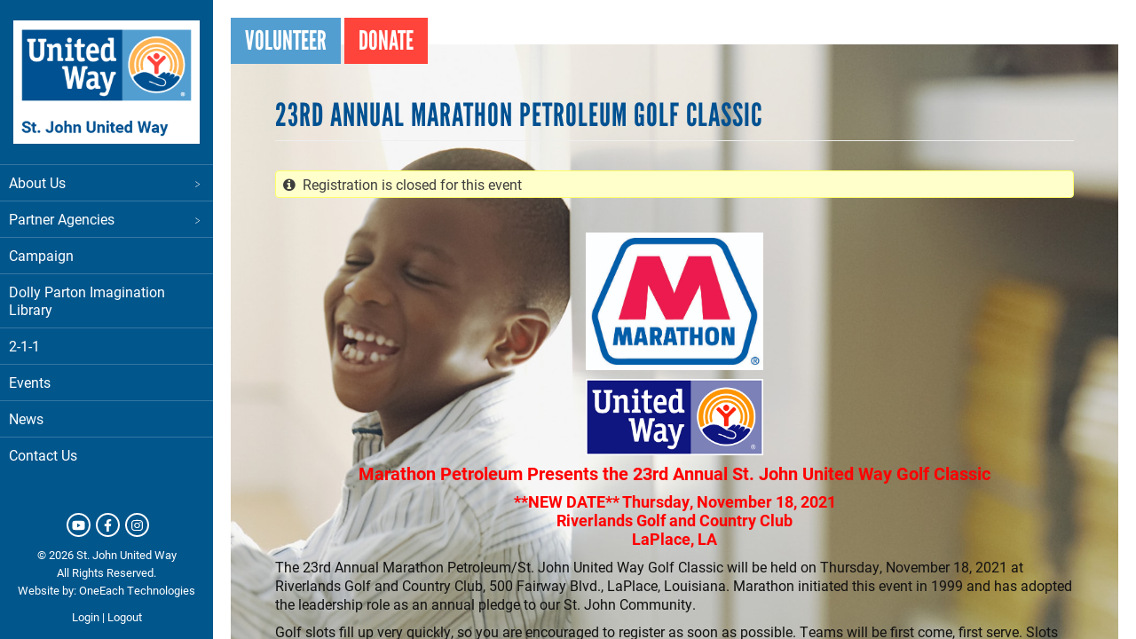

--- FILE ---
content_type: text/html; charset=UTF-8
request_url: https://www.stjohnunitedway.org/civicrm/event/info?reset=1&id=35
body_size: 8092
content:
<!DOCTYPE html>
<html  lang="en" dir="ltr" prefix="content: http://purl.org/rss/1.0/modules/content/  dc: http://purl.org/dc/terms/  foaf: http://xmlns.com/foaf/0.1/  og: http://ogp.me/ns#  rdfs: http://www.w3.org/2000/01/rdf-schema#  schema: http://schema.org/  sioc: http://rdfs.org/sioc/ns#  sioct: http://rdfs.org/sioc/types#  skos: http://www.w3.org/2004/02/skos/core#  xsd: http://www.w3.org/2001/XMLSchema# ">
  <head>
    <link rel="stylesheet" href="https://use.typekit.net/hih3xvb.css">
    <meta charset="utf-8" />
<script type="text/javascript">
(function(vars) {
            if (window.CRM) CRM.$.extend(true, CRM, vars); else window.CRM = vars;
            })({"config":{"isFrontend":false,"entityRef":{"contactCreate":false},"wysisygScriptLocation":"/libraries/civicrm/core/ext/ckeditor4/js/crm.ckeditor.js","CKEditorCustomConfig":{"default":"https://www.stjohnunitedway.org/sites/stjohnunitedway/files/civicrm/persist/crm-ckeditor-default.js"}}})
</script>
<script type="text/javascript" src="https://www.stjohnunitedway.org/libraries/civicrm/core/bower_components/jquery/dist/jquery.min.js">
</script>
<script type="text/javascript" src="https://www.stjohnunitedway.org/libraries/civicrm/core/bower_components/jquery-ui/jquery-ui.min.js">
</script>
<script type="text/javascript" src="https://www.stjohnunitedway.org/libraries/civicrm/core/bower_components/lodash-compat/lodash.min.js">
</script>
<script type="text/javascript" src="https://www.stjohnunitedway.org/libraries/civicrm/packages/jquery/plugins/jquery.mousewheel.min.js">
</script>
<script type="text/javascript" src="https://www.stjohnunitedway.org/libraries/civicrm/core/bower_components/select2/select2.min.js">
</script>
<script type="text/javascript" src="https://www.stjohnunitedway.org/libraries/civicrm/packages/jquery/plugins/jquery.form.min.js">
</script>
<script type="text/javascript" src="https://www.stjohnunitedway.org/libraries/civicrm/packages/jquery/plugins/jquery.timeentry.min.js">
</script>
<script type="text/javascript" src="https://www.stjohnunitedway.org/libraries/civicrm/packages/jquery/plugins/jquery.blockUI.min.js">
</script>
<script type="text/javascript" src="https://www.stjohnunitedway.org/libraries/civicrm/core/bower_components/datatables/media/js/jquery.dataTables.min.js">
</script>
<script type="text/javascript" src="https://www.stjohnunitedway.org/libraries/civicrm/core/bower_components/jquery-validation/dist/jquery.validate.min.js">
</script>
<script type="text/javascript" src="https://www.stjohnunitedway.org/libraries/civicrm/core/bower_components/jquery-validation/dist/additional-methods.min.js">
</script>
<script type="text/javascript" src="https://www.stjohnunitedway.org/libraries/civicrm/packages/jquery/plugins/jquery.ui.datepicker.validation.min.js">
</script>
<script type="text/javascript" src="/libraries/civicrm/core/js/Common.js?r=QHxPZen_US">
</script>
<script type="text/javascript" src="/libraries/civicrm/core/js/crm.datepicker.js?r=QHxPZen_US">
</script>
<script type="text/javascript" src="/libraries/civicrm/core/js/crm.ajax.js?r=QHxPZen_US">
</script>
<script type="text/javascript" src="/libraries/civicrm/core/js/wysiwyg/crm.wysiwyg.js?r=QHxPZen_US">
</script>
<script type="text/javascript" src="https://www.stjohnunitedway.org/sites/stjohnunitedway/files/civicrm/persist/contribute/dyn/crm-l10n.55c7ed032ab5363d8c0e2f44a24468ca.js">
</script>
<script type="text/javascript" src="/libraries/civicrm/core/js/crm.drupal8.js?r=QHxPZen_US">
</script>
<script type="text/javascript" src="/libraries/civicrm/core/js/noconflict.js?r=QHxPZen_US">
</script>
<link href="/libraries/civicrm/core/css/crm-i.css?r=QHxPZen_US" rel="stylesheet" />
<link href="https://www.stjohnunitedway.org/libraries/civicrm/core/bower_components/datatables/media/css/jquery.dataTables.min.css" rel="stylesheet" />
<link href="https://www.stjohnunitedway.org/libraries/civicrm/core/bower_components/font-awesome/css/font-awesome.min.css" rel="stylesheet" />
<link href="https://www.stjohnunitedway.org/libraries/civicrm/core/bower_components/jquery-ui/themes/smoothness/jquery-ui.min.css" rel="stylesheet" />
<link href="https://www.stjohnunitedway.org/libraries/civicrm/core/bower_components/select2/select2.min.css" rel="stylesheet" />
<link href="/libraries/civicrm/core/css/civicrm.css?r=QHxPZen_US" rel="stylesheet" />
<link rel="canonical" href="https://www.stjohnunitedway.org/civicrm/event/info" />
<meta name="Generator" content="Drupal 9 (https://www.drupal.org)" />
<meta name="MobileOptimized" content="width" />
<meta name="HandheldFriendly" content="true" />
<meta name="viewport" content="width=device-width, initial-scale=1.0" />
<link rel="shortcut icon" href="/sites/stjohnunitedway/files/index_2.png" type="image/png" />

    <title>23rd Annual Marathon Petroleum Golf Classic | St. John United Way</title>
    <link rel="stylesheet" media="all" href="/sites/stjohnunitedway/files/css/css_FHg1LESyepiZoNTZLWgJHVMUReU-jFFzpUQMn9Tp-sw.css" />
<link rel="stylesheet" media="all" href="https://cdn.jsdelivr.net/npm/bootstrap@3.4.1/dist/css/bootstrap.min.css" integrity="sha256-bZLfwXAP04zRMK2BjiO8iu9pf4FbLqX6zitd+tIvLhE=" crossorigin="anonymous" />
<link rel="stylesheet" media="all" href="https://cdn.jsdelivr.net/npm/@unicorn-fail/drupal-bootstrap-styles@0.0.2/dist/3.4.0/8.x-3.x/drupal-bootstrap.min.css" integrity="sha512-tGFFYdzcicBwsd5EPO92iUIytu9UkQR3tLMbORL9sfi/WswiHkA1O3ri9yHW+5dXk18Rd+pluMeDBrPKSwNCvw==" crossorigin="anonymous" />
<link rel="stylesheet" media="all" href="/sites/stjohnunitedway/files/css/css_bayUPTeJHUgd6Cki9ZAKJIqOoP-QwaFInc6bKuswt70.css" />

    <script src="https://use.fontawesome.com/releases/v6.1.0/js/all.js" defer crossorigin="anonymous"></script>
<script src="https://use.fontawesome.com/releases/v6.1.0/js/v4-shims.js" defer crossorigin="anonymous"></script>

  </head>
  <body class="page-civicrm page-civicrm-event page-civicrm-event-info path-civicrm has-glyphicons">
    <a href="#main-content" class="visually-hidden focusable skip-link">
      Skip to main content
    </a>
    
      <div class="dialog-off-canvas-main-canvas" data-off-canvas-main-canvas>
    
<section class="search-warp" id="searchr" >
  <div class="container">
       <div class="region region-searchr">
    <section id="block-searchblockclose" class="search-block-close block block-block-content block-block-contenta2238304-45dd-4e3d-8679-294483ee8e11 clearfix">
  
    

      
            <div class="field field--name-body field--type-text-with-summary field--label-hidden field--item"><p><a href="#" onclick="document.getElementById('searchr').classList.toggle('closed');"><i aria-hidden="true" class="fa fa-times"> </i></a></p>
</div>
      
  </section>

<div class="search-block-form block block-search block-search-form-block" data-drupal-selector="search-block-form" id="block-searchform" role="search">
  
    
      <form action="/search/node" method="get" id="search-block-form" accept-charset="UTF-8">
  <div class="form-item js-form-item form-type-search js-form-type-search form-item-keys js-form-item-keys form-no-label form-group">
      <label for="edit-keys" class="control-label sr-only">Search</label>
  
  
  <div class="input-group"><input title="Enter the terms you wish to search for." data-drupal-selector="edit-keys" class="form-search form-control" placeholder="Search" type="search" id="edit-keys" name="keys" value="" size="15" maxlength="128" data-toggle="tooltip" /><span class="input-group-btn"><button type="submit" value="Search" class="button js-form-submit form-submit btn-primary btn icon-only" name=""><span class="sr-only">Search</span><span class="icon glyphicon glyphicon-search" aria-hidden="true"></span></button></span></div>

  
  
  </div>
<div class="form-actions form-group js-form-wrapper form-wrapper" data-drupal-selector="edit-actions" id="edit-actions"></div>

</form>

  </div>

  </div>

   </div>
</section>

<section id="sidebar" class="sidebar-left"><div class="sidebarWrapper">
   <header id="header-outer-wrapper" class="outer-wrapper clearfix" role="banner">
      <div id="header-layout" class="inner-wrapper clearfix">
       <div class="logo"> 
          <div class="region region-logo">
          <a class="logo navbar-btn pull-left" href="/" title="Home" rel="home">
      <img src="/sites/stjohnunitedway/files/sjuw-logo-new_0_0.png" alt="Home" />
    </a>
      
  </div>

       </div>

     </div>
    </header> 

    <section id="menubar-outer-wrapper" class="outer-wrapper clearfix">
      <div id="menubar-layout" class="inner-wrapper clearfix">
          <div class="region region-navigation">
    <nav role="navigation" aria-labelledby="block-mainmenu-menu" id="block-mainmenu" class="main-menu-block hidden-xs hidden-sm">
            <h2 class="sr-only" id="block-mainmenu-menu">Main menu</h2>

      
            <ul class="nav-level-1 nav navbar-nav">
                      <li class="dropdown nav-level-2">
                  <!-- <a class="dropdown-toggle" data-toggle="dropdown" href="/about-us" aria-expanded="false">
            About Us
                        <i class="fa fa-caret-up" aria-hidden="true"></i>
            <i class="fa fa-caret-down" aria-hidden="true"></i>
          </a> -->
           <a href="/about-us">
            About Us
            <span class="caret"></span>
          </a> 
          <!-- <a href="/about-us" data-drupal-link-system-path="node/164">About Us</a> -->
                  <ul class="nav dropdown-menu row-level-2 row">
    <div class="main-menu__dropdown">
                <li class="nav-level-3 menu-item-board-of-directors">
                  <a href="/board-directors" data-drupal-link-system-path="node/167">Board of Directors</a>
              </li>
                <li class="nav-level-3 menu-item-staff">
                  <a href="/our-staff" data-drupal-link-system-path="node/168">Staff</a>
              </li>
                <li class="nav-level-3 menu-item-financial-accountability--diversity">
                  <a href="/financial-accountability-diversity" data-drupal-link-system-path="node/211">Financial Accountability &amp; Diversity</a>
              </li>
                <li class="nav-level-3 menu-item-faq">
                  <a href="/frequently-asked-questions" title="Frequently Asked Questions" data-drupal-link-system-path="node/199">FAQ</a>
              </li>
        </div>
    </ul>
  
              </li>
                      <li class="dropdown nav-level-2">
                  <!-- <a class="dropdown-toggle" data-toggle="dropdown" href="/partner-agencies-0" aria-expanded="false">
            Partner Agencies
                        <i class="fa fa-caret-up" aria-hidden="true"></i>
            <i class="fa fa-caret-down" aria-hidden="true"></i>
          </a> -->
           <a href="/partner-agencies-0">
            Partner Agencies
            <span class="caret"></span>
          </a> 
          <!-- <a href="/partner-agencies-0" data-drupal-link-system-path="node/166">Partner Agencies</a> -->
                  <ul class="nav dropdown-menu row-level-2 row">
    <div class="main-menu__dropdown">
                <li class="nav-level-3 menu-item-partner-agencies--programs">
                  <a href="/partner-agencies-programs" data-drupal-link-system-path="node/171">Partner Agencies &amp; Programs</a>
              </li>
                <li class="nav-level-3 menu-item-partner-agency-tools">
                  <a href="/partner-agencies" data-drupal-link-system-path="node/265">Partner Agency Tools</a>
              </li>
                <li class="nav-level-3 menu-item-alice">
                  <a href="/alice-report-louisiana" data-drupal-link-system-path="node/276">ALICE</a>
              </li>
        </div>
    </ul>
  
              </li>
                      <li class="dropdown nav-level-2">
                <!--  <a href="/campaign">
            Campaign
          </a> -->
          <a href="/campaign" data-drupal-link-system-path="node/169">Campaign</a>
              </li>
                      <li class="dropdown nav-level-2">
                <!--  <a href="/dolly-parton-imagination-library-0">
            Dolly Parton Imagination Library
          </a> -->
          <a href="/dolly-parton-imagination-library-0" data-drupal-link-system-path="node/364">Dolly Parton Imagination Library</a>
              </li>
                      <li class="dropdown nav-level-2">
                <!--  <a href="https://vialink.org/">
            2-1-1
          </a> -->
          <a href="https://vialink.org/" title="2-1-1">2-1-1</a>
              </li>
                      <li class="dropdown nav-level-2">
                <!--  <a href="/events-0">
            Events
          </a> -->
          <a href="/events-0" data-drupal-link-system-path="node/371">Events</a>
              </li>
                      <li class="dropdown nav-level-2">
                <!--  <a href="/news">
            News
          </a> -->
          <a href="/news" data-drupal-link-system-path="news">News</a>
              </li>
                      <li class="dropdown nav-level-2">
                <!--  <a href="/contact-us">
            Contact Us
          </a> -->
          <a href="/contact-us" data-drupal-link-system-path="node/29">Contact Us</a>
              </li>
                <!--<li class="nav-level-2 site-search hidden-xs hidden-sm">
        <a class="btn btn-link" data-toggle="collapse" data-target=".page-head__search">
          <i class="fa fa-search" aria-hidden="true"></i>
        </a>
      </li>-->
    </ul>
  





  </nav>
<section id="block-mobilemenuicon" class="mob-btn hidden-lg hidden-md hidden-sm block block-block-content block-block-contentd67e3de0-153f-40b0-b69f-5eefd62c48d5 clearfix">
  
    

      
            <div class="field field--name-body field--type-text-with-summary field--label-hidden field--item"><p><a class="header__hamburger" href="#" id="jsMenu"><span class="bar"> </span> <span class="bar"> </span> <span class="bar"> </span> </a></p>
</div>
      
  </section>

<nav role="navigation" aria-labelledby="block-mainmenu-2-menu" id="block-mainmenu-2" class="mobile-main-menu hidden-md hidden-lg">
            <h2 class="sr-only" id="block-mainmenu-2-menu">Main menu - Mobile</h2>

      
            <ul class="nav-level-1 nav navbar-nav">
                      <li class="dropdown nav-level-2">
                  <!-- <a class="dropdown-toggle" data-toggle="dropdown" href="/about-us" aria-expanded="false">
            About Us
                        <i class="fa fa-caret-up" aria-hidden="true"></i>
            <i class="fa fa-caret-down" aria-hidden="true"></i>
          </a> -->
           <a href="/about-us">
            About Us
            <span class="caret"></span>
          </a> 
          <!-- <a href="/about-us" data-drupal-link-system-path="node/164">About Us</a> -->
                  <ul class="nav dropdown-menu row-level-2 row">
    <div class="main-menu__dropdown">
                <li class="nav-level-3 menu-item-board-of-directors">
                  <a href="/board-directors" data-drupal-link-system-path="node/167">Board of Directors</a>
              </li>
                <li class="nav-level-3 menu-item-staff">
                  <a href="/our-staff" data-drupal-link-system-path="node/168">Staff</a>
              </li>
                <li class="nav-level-3 menu-item-financial-accountability--diversity">
                  <a href="/financial-accountability-diversity" data-drupal-link-system-path="node/211">Financial Accountability &amp; Diversity</a>
              </li>
                <li class="nav-level-3 menu-item-faq">
                  <a href="/frequently-asked-questions" title="Frequently Asked Questions" data-drupal-link-system-path="node/199">FAQ</a>
              </li>
        </div>
    </ul>
  
              </li>
                      <li class="dropdown nav-level-2">
                  <!-- <a class="dropdown-toggle" data-toggle="dropdown" href="/partner-agencies-0" aria-expanded="false">
            Partner Agencies
                        <i class="fa fa-caret-up" aria-hidden="true"></i>
            <i class="fa fa-caret-down" aria-hidden="true"></i>
          </a> -->
           <a href="/partner-agencies-0">
            Partner Agencies
            <span class="caret"></span>
          </a> 
          <!-- <a href="/partner-agencies-0" data-drupal-link-system-path="node/166">Partner Agencies</a> -->
                  <ul class="nav dropdown-menu row-level-2 row">
    <div class="main-menu__dropdown">
                <li class="nav-level-3 menu-item-partner-agencies--programs">
                  <a href="/partner-agencies-programs" data-drupal-link-system-path="node/171">Partner Agencies &amp; Programs</a>
              </li>
                <li class="nav-level-3 menu-item-partner-agency-tools">
                  <a href="/partner-agencies" data-drupal-link-system-path="node/265">Partner Agency Tools</a>
              </li>
                <li class="nav-level-3 menu-item-alice">
                  <a href="/alice-report-louisiana" data-drupal-link-system-path="node/276">ALICE</a>
              </li>
        </div>
    </ul>
  
              </li>
                      <li class="dropdown nav-level-2">
                <!--  <a href="/campaign">
            Campaign
          </a> -->
          <a href="/campaign" data-drupal-link-system-path="node/169">Campaign</a>
              </li>
                      <li class="dropdown nav-level-2">
                <!--  <a href="/dolly-parton-imagination-library-0">
            Dolly Parton Imagination Library
          </a> -->
          <a href="/dolly-parton-imagination-library-0" data-drupal-link-system-path="node/364">Dolly Parton Imagination Library</a>
              </li>
                      <li class="dropdown nav-level-2">
                <!--  <a href="https://vialink.org/">
            2-1-1
          </a> -->
          <a href="https://vialink.org/" title="2-1-1">2-1-1</a>
              </li>
                      <li class="dropdown nav-level-2">
                <!--  <a href="/events-0">
            Events
          </a> -->
          <a href="/events-0" data-drupal-link-system-path="node/371">Events</a>
              </li>
                      <li class="dropdown nav-level-2">
                <!--  <a href="/news">
            News
          </a> -->
          <a href="/news" data-drupal-link-system-path="news">News</a>
              </li>
                      <li class="dropdown nav-level-2">
                <!--  <a href="/contact-us">
            Contact Us
          </a> -->
          <a href="/contact-us" data-drupal-link-system-path="node/29">Contact Us</a>
              </li>
                <!--<li class="nav-level-2 site-search hidden-xs hidden-sm">
        <a class="btn btn-link" data-toggle="collapse" data-target=".page-head__search">
          <i class="fa fa-search" aria-hidden="true"></i>
        </a>
      </li>-->
    </ul>
  





  </nav>

  </div>

      </div>
    </section>

   <section id="socials-outer-wrapper" class="outer-wrapper clearfix">
      <div id="socials" class="inner-wrapper clearfix">
          <div class="region region-socials">
    <section id="block-socialmediaiconsblock" class="social-media-block block block-block-content block-block-contentc5469157-17db-4607-80cd-7da4224675d1 clearfix">
  
    

      
            <div class="field field--name-body field--type-text-with-summary field--label-hidden field--item"><p>
<a href="https://www.youtube.com/user/stjohnuw" target="_blank"><i class="fa fa-youtube-play">&nbsp;</i></a>
<a href="https://www.facebook.com/stjohnunitedway" target="_blank"><i class="fa fa-facebook">&nbsp;</i></a>
<a href="https://instagram.com/st._john_united_way?igshid=YmMyMTA2M2Y=" target="_blank"><i class="fa fa-instagram">&nbsp;</i></a>
</p>
</div>
      
  </section>

<section id="block-copyright" class="copyright-block block block-block-content block-block-content1258c122-d81f-493f-a84f-6f340502026d clearfix">
  
    

      
            <div class="field field--name-body field--type-text-with-summary field--label-hidden field--item"><script>
        document.write("© " +new Date().getFullYear() + " St. John United Way<br />All Rights Reserved. ");
</script>
<p><span>Website by: </span><a href="https://www.oneeach.com/" target="_blank"><span>OneEach Technologies</span></a></p>

<p class="one"><a href="/user/login">Login</a> | <a href="/user/logout">Logout</a></p>
</div>
      
  </section>


  </div>

      </div>
    </section>
    </div>
   </section>

<div id="pt-main" class="pt-perspective">
   <div class="helpButton">
       <div class="region region-helpbtn">
    <section class="views-element-container donation-block block block-views block-views-blockhelp-buttons-block-1 clearfix" id="block-views-block-help-buttons-block-1">
  
    

      <div class="form-group"><div class="view view-help-buttons view-id-help_buttons view-display-id-block_1 js-view-dom-id-619b6481b5dd05e02c65da57f3e924de16bd27c89abdbe03fcc4f07eaabd1e21">
  
    
      
      <div class="view-content">
      <div class="item-list">
  
  <ul>

          <li class="button-1"><div class="views-field views-field-nothing"><span class="field-content"><div class="title"><a href="/volunteer">Volunteer</a></div>
<div class="bgPos hidden-sm hidden-md hidden-xs hidden-lg">Light Blue</div></span></div></li>
          <li class="button-2"><div class="views-field views-field-nothing"><span class="field-content"><div class="title"><a href="https://www.stjohnunitedway.org/civicrm/contribute/transact?reset=1&amp;id=1">Donate</a></div>
<div class="bgPos hidden-sm hidden-md hidden-xs hidden-lg">Red</div></span></div></li>
    
  </ul>

</div>

    </div>
  
          </div>
</div>

  </section>

<section id="block-searchicon" class="search-block block block-block-content block-block-contenta1e7f3f3-a1b1-4054-aaae-79396d55a627 clearfix">
  
    

      
  </section>


  </div>

   </div>
   <section id="popup-wrapper" class="popUp outer-wrapper">
    <div id="popup-layout" class="inner-wrapper clearfix"></div>
  </section>

  
   <div id="main-content-right" class="main-content-wrapper">
     <div class="bImage">
      <section id="inner-banner-image" class="banner-image outer-wrapper"></section>
      <div class="pTitle" id="pTitle"></div>
     </div>
    
      <div id="content-outer-wrapper" class="outer-wrapper clearfix">
      <div id="main-layout" class="inner-wrapper clearfix">
       <div class="mainContent">
                         <a id="main-content"></a>
            <div class="region region-content">
    <div data-drupal-messages-fallback class="hidden"></div>    <h1 class="page-header">23rd Annual Marathon Petroleum Golf Classic</h1>

  
<div id="crm-container" class="crm-container crm-public" lang="en" xml:lang="en">


    
<div class="clear"></div>

<div id="crm-main-content-wrapper">
              <div class="spacer"></div>
<div class="messages status no-popup">
  <i class="crm-i fa-info-circle" aria-hidden="true"></i>
     &nbsp;Registration is closed for this event  </div>
<div class="vevent crm-event-id-35 crm-block crm-event-info-form-block">
  <div class="event-info">
        <div class="crm-actionlinks-top">
                        </div>
  
          <div class="crm-section event_description-section summary">
          <p style="text-align:center;"> </p>

<p style="text-align:center;"><img alt="" src="https://www.stjohnunitedway.org/sites/stjohnunitedway/files/M%20SPOT.JPG" style="width:200px;height:155px;" /></p>

<p style="text-align:center;"><img alt="" src="https://www.stjohnunitedway.org/sites/stjohnunitedway/files/uw_rgb_ful_logo.png" style="width:200px;height:86px;" /></p>

<p style="text-align:center;"><span style="font-size:20px;"><strong><span style="color:rgb(255,0,0);">Marathon Petroleum Presents the 23rd Annual St. John United Way Golf Classic</span></strong></span></p>

<p style="text-align:center;"><span style="font-size:18px;"><strong><span style="color:rgb(255,0,0);">**NEW DATE** Thursday, November 18, 2021<br />
Riverlands Golf and Country Club<br />
LaPlace, LA</span></strong></span></p>

<p>The 23rd Annual Marathon Petroleum/St. John United Way Golf Classic will be held on Thursday, November 18, 2021 at Riverlands Golf and Country Club, 500 Fairway Blvd., LaPlace, Louisiana. Marathon initiated this event in 1999 and has adopted the leadership role as an annual pledge to our St. John Community.</p>

<p>Golf slots fill up very quickly, so you are encouraged to register as soon as possible. Teams will be first come, first serve. Slots will not be guaranteed until your entry fee is received. You can register your team with a captain only.  Please contact me with other team members at a later date. There are also several sponsorship options available.</p>

<p>If you are new to this event, welcome and thank you for your support! For our returning sponsors, your participation in the past has been a huge part of the success of our annual fundraiser. We are looking forward to another successful Classic.</p>

<p>We hope to see you on November 18th!</p>

<p><strong>Iman Montgomery, Coordinator</strong><br />
<em>Marathon Petroleum</em><br />
ismontgomery@marathonpetroleum.com</p>

<p> </p>
      </div>
    <div class="clear"></div>
  <div class="crm-section event_date_time-section">
      <div class="label">When</div>
      <div class="content">
        November 18th, 2021&nbsp;from&nbsp; 7:30 AM&nbsp;to&nbsp; 7:00 PM
      </div>
    <div class="clear"></div>
  </div>

  
                    <div class="crm-section event_address-section">
                <div class="label">Location</div>
                <div class="content"><div class="location vcard"><span class="adr"><span class="street-address">500 Fairway Dr</span><br />
<span class="extended-address">Riverlands Golf and Country Club</span><br />
<span class="locality">Laplace</span>, <span class="region">LA</span> <span class="postal-code">70068</span><br />
<span class="country-name">United States</span></span></div></div>
                <div class="clear"></div>
            </div>
        
                <div class="crm-section event_map-section">
              <div class="content">
                                            
<script src="https://cdnjs.cloudflare.com/ajax/libs/openlayers/2.13.1/OpenLayers.js" type="text/javascript"></script>
<script type="text/javascript">
    var popup = new Popup();

    function Popup() {
        this.popup = null;
        this.active = false;
    }

    Popup.prototype.create = function(evt) {
        this.destroy();

        this.popup = new OpenLayers.Popup.FramedCloud
            (
                "data",
                evt.object.customLonLat,
                new OpenLayers.Size(200,200),
                evt.object.customContent,
                null,
                true,
                function() {
                    this.toggle();
                }
            );
        evt.object.customMarkers.map.addPopup(this.popup);
        OpenLayers.Event.stop(evt);
    }

    Popup.prototype.destroy = function() {
        if(this.active) {
            this.popup.destroy();
            this.popup = null;
        }
    }

    function initMap() {
        var map = new OpenLayers.Map("osm_map");
        map.addLayer(new OpenLayers.Layer.OSM("CARTO OSM", [
          "https://cartodb-basemaps-1.global.ssl.fastly.net/light_all/${z}/${x}/${y}.png",
          "https://cartodb-basemaps-2.global.ssl.fastly.net/light_all/${z}/${x}/${y}.png",
          "https://cartodb-basemaps-3.global.ssl.fastly.net/light_all/${z}/${x}/${y}.png",
          "https://cartodb-basemaps-4.global.ssl.fastly.net/light_all/${z}/${x}/${y}.png",
        ], {
            attribution: 'Data &copy; <a href="http://www.openstreetmap.org/copyright" target="_blank">OpenStreetMap</a>. Map tiles &copy; <a href="https://carto.com/attribution" target="_blank">CARTO</a>.'
        }));

        var lonLat = new OpenLayers.LonLat(
            -90.4866516,
            30.0837387).transform(
                new OpenLayers.Projection("EPSG:4326"),
                map.getProjectionObject()
            );

        map.setCenter(lonLat, 12);

        setMapOptions(map);
    }

    function setMapOptions(map) {
        markers = new OpenLayers.Layer.Markers("Markers");
        map.addLayer(markers);

        bounds = map.calculateBounds();
        
                                
                var data = "<a href='/civicrm/event/register?reset=1&amp;id=35'>23rd Annual Marathon Petroleum Golf Classic</a><br />500 Fairway Dr<br />Riverlands Golf and Country Club<br />Laplace, LA 70068<br />United States<br />";
                        
            var address = "500 Fairway Dr<br />Riverlands Golf and Country Club<br />Laplace, LA 70068<br />United States<br />";
            
                            point = new OpenLayers.LonLat(
                    -90.4866516,
                    30.0837387).transform(
                        new OpenLayers.Projection("EPSG:4326"),
                        map.getProjectionObject()
                );
                                                                                                    var image = "/libraries/civicrm/core/i/contact_org.gif";
                                                    
                createMarker(map, markers, point, data, image);
                bounds.extend(point);
                
                            map.setCenter(bounds.getCenterLonLat());
                    map.zoomTo(12);
                
        //attribution sits awkwardly high, move it down
        jQuery('.olControlAttribution').css('bottom','0px');
    }

    function createMarker(map, markers, point, data, image) {
        var marker = new OpenLayers.Marker(point);

        var size = new OpenLayers.Size(20,20);
        var offset = new OpenLayers.Pixel(-(size.w/2), -size.h);
        marker.icon.size = size;
        marker.icon.offset = offset;
        marker.icon.url = image;

        marker.customContent = data;
        marker.customLonLat = point;
        marker.customMarkers = markers;

        marker.events.register('mousedown', marker, markerClick);

        markers.addMarker(marker);
    }

    function markerClick(evt) {
        popup.create(evt);
    }

    var checkExist = setInterval(function() {
      if (typeof OpenLayers !== 'undefined') {
        clearInterval(checkExist);
        initMap();
      }
    }, 100); // check every 100ms

    function gpopUp() {
        var from   = document.getElementById('from').value;
        var to     = document.getElementById('to').value;
        var URL    = "https://maps.google.com/maps?saddr=" + from + "&daddr=" + to;
        day = new Date();
        id  = day.getTime();
        eval("page" + id + " = window.open(URL, '" + id + "', 'toolbar=0,scrollbars=0,location=0,statusbar=0,menubar=0,resizable=0,width=780,height=640,left = 202,top = 100');");
    }
</script>

<div id="osm_map" style="width: 425px; height: 350px"></div>
                    <a href="/civicrm/contact/map/event?eid=35&amp;reset=1" title="Show large map">Show large map</a>
              </div>
              <div class="clear"></div>
          </div>
      
  
  
        <div class="crm-section event_fees-section">
          <div class="label">Sponsor Level Registration(s)</div>
          <div class="content">
              <table class="form-layout-compressed fee_block-table">
                                                                                                                                                                                <tr>
                        <td class="price_set_field-label crm-event-label">Team Sponsor 7:30AM (1 Team)</td>
                                                  <td class="fee_amount-value right">
                                                          $1,260.00
                                                      </td>
                                              </tr>
                                                                                                                                                                                                      <tr>
                        <td class="price_set_field-label crm-event-label">Team Sponsor 1:00PM (1 Team)</td>
                                                  <td class="fee_amount-value right">
                                                          $1,260.00
                                                      </td>
                                              </tr>
                                                                                                                                                                                                      <tr>
                        <td class="price_set_field-label crm-event-label">Golf Cart Sponsor</td>
                                                  <td class="fee_amount-value right">
                                                          $5,250.00
                                                      </td>
                                              </tr>
                                                                                                                                                                                                      <tr>
                        <td class="price_set_field-label crm-event-label">Mulligan</td>
                                                  <td class="fee_amount-value right">
                                                          $5.00
                                                      </td>
                                              </tr>
                                                      </table>
          </div>
          <div class="clear"></div>
      </div>
  

    
    <div class="crm-actionlinks-bottom">
                        </div>
            <div class="action-link section iCal_links-section">
                    </div>
    
        </div>
</div>

<script type="text/javascript">

cj('body').click(function() {
    cj('#crm-event-links-list').hide();
    cj('#crm-participant-list').hide();
});

cj('#crm-event-configure-link').click(function(event) {
    cj('#crm-event-links-list').toggle();
    cj('#crm-participant-list').hide();
    event.stopPropagation();
});

cj('#crm-participant-links').click(function(event) {
    cj('#crm-participant-list').toggle();
    cj('#crm-event-links-list').hide();
    event.stopPropagation();
});

</script>

      </div>

  
</div> 

  </div>

               </div>
       <div class="leftSidebar">
              	             </div>
      </div>
    </div>
   </div>
  </div>
    



  </div>

    
    <script type="application/json" data-drupal-selector="drupal-settings-json">{"path":{"baseUrl":"\/","scriptPath":null,"pathPrefix":"","currentPath":"civicrm\/event\/info","currentPathIsAdmin":false,"isFront":false,"currentLanguage":"en","currentQuery":{"id":"35","reset":"1"}},"pluralDelimiter":"\u0003","suppressDeprecationErrors":true,"bootstrap":{"forms_has_error_value_toggle":1,"modal_animation":1,"modal_backdrop":"true","modal_focus_input":1,"modal_keyboard":1,"modal_select_text":1,"modal_show":1,"modal_size":"","popover_enabled":1,"popover_animation":1,"popover_auto_close":1,"popover_container":"body","popover_content":"","popover_delay":"0","popover_html":0,"popover_placement":"right","popover_selector":"","popover_title":"","popover_trigger":"click","tooltip_enabled":1,"tooltip_animation":1,"tooltip_container":"body","tooltip_delay":"0","tooltip_html":0,"tooltip_placement":"auto left","tooltip_selector":"","tooltip_trigger":"hover"},"ajaxTrustedUrl":{"\/search\/node":true},"user":{"uid":0,"permissionsHash":"beb1681412fe358634e433b5fd76886f00508ba22432c6774bd9620917c8be18"}}</script>
<script src="/sites/stjohnunitedway/files/js/js_SGuQBhw5TtW1sT0AUMMUG5_He2-azlyh-T0Wku93JCE.js"></script>
<script src="https://cdn.jsdelivr.net/npm/bootstrap@3.4.1/dist/js/bootstrap.min.js" integrity="sha256-nuL8/2cJ5NDSSwnKD8VqreErSWHtnEP9E7AySL+1ev4=" crossorigin="anonymous"></script>
<script src="/sites/stjohnunitedway/files/js/js_bKOv3DYIXpoY_homkWbELQF6vGemIZNn5Xh7vL9VAaM.js"></script>


<script>
 if (jQuery(window).width() > 1040) {
  jQuery(window).fadeThis();
 }
</script>

<script>
jQuery('.main-menu__dropdown').removeClass("is-expanded");
</script>
  </body>
</html>


--- FILE ---
content_type: text/css
request_url: https://www.stjohnunitedway.org/sites/stjohnunitedway/files/css/css_bayUPTeJHUgd6Cki9ZAKJIqOoP-QwaFInc6bKuswt70.css
body_size: 6593
content:

.button1{display:inline-block;vertical-align:baseline;background:#ff443b none repeat scroll 0% 0%;border:2px solid #ff443b;text-decoration:none !important;color:#ffffff !important;padding:10px 20px;text-transform:uppercase;font-size:20px;font-family:"league-gothic";transition:all 0.3s linear 0s;line-height:23px;}.button1:hover{background:#ff443b none repeat scroll 0% 0%;opacity:0.5;border:2px solid #ff443b;}.button,#main-layout .mainContent .view-blogs .views-row .views-field-view-node a,#main-layout .mainContent .view-videos .views-row .views-field-view-node a,#main-layout .mainContent .view-gallery .views-row .views-field-view-node a,#main-layout .mainContent .view-news .views-row .views-field-view-node a,#main-layout .mainContent .view-in-the-news .views-row .views-field-view-node a,#main-layout .mainContent .view-latest-news .views-row .views-field-view-node a,#main-layout .mainContent .view-video-gallery .views-row .views-field-view-node a,#main-layout .mainContent .view-featured-article .views-row .views-field-view-node a,#main-layout .mainContent .view-feeds .views-row .views-field-view-node a,.donation-block .view-content ul li a,.donation-block .menu li a{display:inline-block;vertical-align:baseline;background:#F57814 none repeat scroll 0% 0%;border:2px solid #F57814;text-decoration:none !important;color:#ffffff;padding:6px 20px;text-transform:uppercase;font-size:20px;font-family:"league-gothic";transition:all 0.3s linear 0s;}body{font-family:"roboto";color:#111111;font-size:16px;height:100%;-webkit-text-size-adjust:none;-webkit-user-select:auto !important;-webkit-user-drag:auto !important;-webkit-tap-highlight-color:transparent;touch-action:auto !important;line-height:20px;overflow-y:hidden;margin-top:0px;}html,body{height:100%;}a:link,a:visited{color:#539ed0;outline:medium none;text-decoration:none;}a:hover{color:#539ed0;}a:active{color:#539ed0;outline:medium none;text-decoration:none;}h1,h2,h3,h4,h5,h6{color:#005191;letter-spacing:1px;font-family:"roboto-condensed";}h1{font-size:36px;}h2{font-size:30px;color:#539ED0;}h3{font-size:26px;color:#005191;}h4{font-size:20px;color:#FF443B;}h5{font-size:18px;color:#FFB351;}img,media{max-width:100%;}img,media{max-width:100%;}.animation{-webkit-transform:translateY(0%) translateX(0%);-moz-transform:translateY(0%) translateX(0%);-ms-transform:translateY(0%) translateX(0%);-o-transform:translateY(0%) translateX(0%);transform:translateY(0%) translateX(0%);opacity:0;}.fadeInOut{opacity:0;-webkit-transition:1s;-moz-transition:1s;-ms-transition:1s;-o-transition:1s;transition:1s;}.slideFromUp{-webkit-transform:translateY(-25%);-moz-transform:translateY(-25%);-ms-transform:translateY(-25%);-o-transform:translateY(-25%);transform:translateY(-25%);-webkit-transition:1s;-moz-transition:1s;-ms-transition:1s;-o-transition:1s;transition:1s;}.slideFromDown{-webkit-transform:translateY(25%);-moz-transform:translateY(25%);-ms-transform:translateY(25%);-o-transform:translateY(25%);transform:translateY(25%);-webkit-transition:1s;-moz-transition:1s;-ms-transition:1s;-o-transition:1s;transition:1s;}.slideFromDown2{-webkit-transform:translateY(100%);-moz-transform:translateY(100%);-ms-transform:translateY(100%);-o-transform:translateY(100%);transform:translateY(100%);-webkit-transition:1s;-moz-transition:1s;-ms-transition:1s;-o-transition:1s;transition:1s;}.slideFromLeft{-webkit-transform:translateX(-20%);-moz-transform:translateX(-20%);-ms-transform:translateX(-20%);-o-transform:translateX(-20%);transform:translateX(-20%);-webkit-transition:1s;-moz-transition:1s;-ms-transition:1s;-o-transition:1s;transition:1s;}.slideFromLeft2{-webkit-transform:translateX(-100%);-moz-transform:translateX(-100%);-ms-transform:translateX(-100%);-o-transform:translateX(-100%);transform:translateX(-100%);-webkit-transition:1s;-moz-transition:1s;-ms-transition:1s;-o-transition:1s;transition:1s;}.slideFromRight{-webkit-transform:translateX(20%);-moz-transform:translateX(20%);-ms-transform:translateX(20%);-o-transform:translateX(20%);transform:translateX(20%);-webkit-transition:1s;-moz-transition:1s;-ms-transition:1s;-o-transition:1s;transition:1s;}.slideFromRight2{-webkit-transform:translateX(1000%);-moz-transform:translateX(1000%);-ms-transform:translateX(1000%);-o-transform:translateX(1000%);transform:translateX(1000%);-webkit-transition:1s;-moz-transition:1s;-ms-transition:1s;-o-transition:1s;transition:1s;}.scaleUp{-webkit-transform:scale(0);-moz-transform:scale(0);-ms-transform:scale(0);-o-transform:scale(0);transform:scale(0);-webkit-transition:.5s;-moz-transition:.5s;-ms-transition:.5s;-o-transition:.5s;transition:0.5s;}.scaleDown{-webkit-transform:scale(1.2);-moz-transform:scale(1.2);-ms-transform:scale(1.2);-o-transform:scale(1.2);transform:scale(1.2);-webkit-transition:.5s;-moz-transition:.5s;-ms-transition:.5s;-o-transition:.5s;transition:0.5s;}.on.fadeInOut{opacity:1;}.on.slideFromUp,.on.slideFromDown,.on.slideFromDown2,.on.slideFromLeft,.on.slideFromLeft2,.on.slideFromRight,.on.slideFromRight2{-webkit-transform:translateY(0);-moz-transform:translateY(0);-ms-transform:translateY(0);-o-transform:translateY(0);transform:translateY(0);opacity:1;}.on.scaleUp,.closed.scaleUp,.closed1.scaleUp{-webkit-transform:scale(1);-moz-transform:scale(1);-ms-transform:scale(1);-o-transform:scale(1);transform:scale(1);opacity:1;visibility:visible;}.on.scaleDown{-webkit-transform:scale(1);-moz-transform:scale(1);-ms-transform:scale(1);-o-transform:scale(1);transform:scale(1);opacity:1;}.ie9 .animation{-webkit-transform:translate(0,0);-moz-transform:translate(0,0);-ms-transform:translate(0,0);-o-transform:translate(0,0);transform:translate(0,0);opacity:1;}.dialog-off-canvas-main-canvas{width:100%;float:right;margin-left:0;margin-right:0;clear:none;}.pt-perspective{position:absolute;top:0;right:0;bottom:0;left:240px;overflow-y:auto;overflow-x:hidden;-moz-perspective:1200px;-webkit-perspective:1200px;perspective:1200px;-moz-transition:ease-out 0.4s;-o-transition:ease-out 0.4s;-webkit-transition:ease-out 0.4s;transition:ease-out 0.4s;padding:20px;}.withBanner .pt-perspective{overflow:hidden !important;}#content-outer-wrapper{margin-top:30px;}@media (min-width:0px) and (max-width:767px){#content-outer-wrapper{margin-top:35px;}}#main-layout .mainContent .view-blogs .views-row:nth-child(1),#main-layout .mainContent .view-videos .views-row:nth-child(1),#main-layout .mainContent .view-gallery .views-row:nth-child(1),#main-layout .mainContent .view-news .views-row:nth-child(1),#main-layout .mainContent .view-in-the-news .views-row:nth-child(1),#main-layout .mainContent .view-latest-news .views-row:nth-child(1),#main-layout .mainContent .view-video-gallery .views-row:nth-child(1),#main-layout .mainContent .view-featured-article .views-row:nth-child(1),#main-layout .mainContent .view-feeds .views-row:nth-child(1){border-top:dotted 1px #ccc;}#main-layout .mainContent .view-blogs .views-row,#main-layout .mainContent .view-videos .views-row,#main-layout .mainContent .view-gallery .views-row,#main-layout .mainContent .view-news .views-row,#main-layout .mainContent .view-in-the-news .views-row,#main-layout .mainContent .view-latest-news .views-row,#main-layout .mainContent .view-video-gallery .views-row,#main-layout .mainContent .view-featured-article .views-row,#main-layout .mainContent .view-feeds .views-row{float:left;width:100%;border-bottom:dotted 1px #ccc;padding:20px 0px;}#main-layout .mainContent .view-blogs .views-row .views-field-title a,#main-layout .mainContent .view-videos .views-row .views-field-title a,#main-layout .mainContent .view-gallery .views-row .views-field-title a,#main-layout .mainContent .view-news .views-row .views-field-title a,#main-layout .mainContent .view-in-the-news .views-row .views-field-title a,#main-layout .mainContent .view-latest-news .views-row .views-field-title a,#main-layout .mainContent .view-video-gallery .views-row .views-field-title a,#main-layout .mainContent .view-featured-article .views-row .views-field-title a,#main-layout .mainContent .view-feeds .views-row .views-field-title a{color:#539ed0;text-decoration:none;font-size:22px;}#main-layout .mainContent .view-blogs .views-row .views-label-field-category,#main-layout .mainContent .view-videos .views-row .views-label-field-category,#main-layout .mainContent .view-gallery .views-row .views-label-field-category,#main-layout .mainContent .view-news .views-row .views-label-field-category,#main-layout .mainContent .view-in-the-news .views-row .views-label-field-category,#main-layout .mainContent .view-latest-news .views-row .views-label-field-category,#main-layout .mainContent .view-video-gallery .views-row .views-label-field-category,#main-layout .mainContent .view-featured-article .views-row .views-label-field-category,#main-layout .mainContent .view-feeds .views-row .views-label-field-category{float:left;}#main-layout .mainContent .view-blogs .views-row .views-field-field-category a,#main-layout .mainContent .view-videos .views-row .views-field-field-category a,#main-layout .mainContent .view-gallery .views-row .views-field-field-category a,#main-layout .mainContent .view-news .views-row .views-field-field-category a,#main-layout .mainContent .view-in-the-news .views-row .views-field-field-category a,#main-layout .mainContent .view-latest-news .views-row .views-field-field-category a,#main-layout .mainContent .view-video-gallery .views-row .views-field-field-category a,#main-layout .mainContent .view-featured-article .views-row .views-field-field-category a,#main-layout .mainContent .view-feeds .views-row .views-field-field-category a{color:#539ed0;margin-left:5px;}#main-layout .mainContent .view-blogs .views-row iframe,#main-layout .mainContent .view-videos .views-row iframe,#main-layout .mainContent .view-gallery .views-row iframe,#main-layout .mainContent .view-news .views-row iframe,#main-layout .mainContent .view-in-the-news .views-row iframe,#main-layout .mainContent .view-latest-news .views-row iframe,#main-layout .mainContent .view-video-gallery .views-row iframe,#main-layout .mainContent .view-featured-article .views-row iframe,#main-layout .mainContent .view-feeds .views-row iframe{width:300px !important;height:180px !important;}#main-layout .mainContent .view-blogs .views-row img,#main-layout .mainContent .view-blogs .views-row iframe,#main-layout .mainContent .view-videos .views-row img,#main-layout .mainContent .view-videos .views-row iframe,#main-layout .mainContent .view-gallery .views-row img,#main-layout .mainContent .view-gallery .views-row iframe,#main-layout .mainContent .view-news .views-row img,#main-layout .mainContent .view-news .views-row iframe,#main-layout .mainContent .view-in-the-news .views-row img,#main-layout .mainContent .view-in-the-news .views-row iframe,#main-layout .mainContent .view-latest-news .views-row img,#main-layout .mainContent .view-latest-news .views-row iframe,#main-layout .mainContent .view-video-gallery .views-row img,#main-layout .mainContent .view-video-gallery .views-row iframe,#main-layout .mainContent .view-featured-article .views-row img,#main-layout .mainContent .view-featured-article .views-row iframe,#main-layout .mainContent .view-feeds .views-row img,#main-layout .mainContent .view-feeds .views-row iframe{float:left;margin:0px 20px 10px 0px;}#main-layout .mainContent .view-blogs .views-row .views-field-created,#main-layout .mainContent .view-videos .views-row .views-field-created,#main-layout .mainContent .view-gallery .views-row .views-field-created,#main-layout .mainContent .view-news .views-row .views-field-created,#main-layout .mainContent .view-in-the-news .views-row .views-field-created,#main-layout .mainContent .view-latest-news .views-row .views-field-created,#main-layout .mainContent .view-video-gallery .views-row .views-field-created,#main-layout .mainContent .view-featured-article .views-row .views-field-created,#main-layout .mainContent .view-feeds .views-row .views-field-created{color:#888;font-size:12px;}#main-layout .mainContent .view-blogs .views-row .views-field-view-node,#main-layout .mainContent .view-videos .views-row .views-field-view-node,#main-layout .mainContent .view-gallery .views-row .views-field-view-node,#main-layout .mainContent .view-news .views-row .views-field-view-node,#main-layout .mainContent .view-in-the-news .views-row .views-field-view-node,#main-layout .mainContent .view-latest-news .views-row .views-field-view-node,#main-layout .mainContent .view-video-gallery .views-row .views-field-view-node,#main-layout .mainContent .view-featured-article .views-row .views-field-view-node,#main-layout .mainContent .view-feeds .views-row .views-field-view-node{text-align:right;}#main-layout .mainContent .view-blogs .views-row .views-field-view-node a,#main-layout .mainContent .view-videos .views-row .views-field-view-node a,#main-layout .mainContent .view-gallery .views-row .views-field-view-node a,#main-layout .mainContent .view-news .views-row .views-field-view-node a,#main-layout .mainContent .view-in-the-news .views-row .views-field-view-node a,#main-layout .mainContent .view-latest-news .views-row .views-field-view-node a,#main-layout .mainContent .view-video-gallery .views-row .views-field-view-node a,#main-layout .mainContent .view-featured-article .views-row .views-field-view-node a,#main-layout .mainContent .view-feeds .views-row .views-field-view-node a{font-size:18px;}#user-register-form,#user-pass,#user-login-form{max-width:400px;}.crm-container .crm-section .label{color:#000000;}.mainContent .form-control,.mainContent .select2-container .select2-choice{height:auto;}.bImage{position:relative;}.bImage img{width:100%;}.bImage .page-header{position:absolute;text-align:center;left:0;right:0;bottom:0px;border:0px;color:#ffffff;font-family:"league-gothic";font-size:48px;text-shadow:1px 1px 1px #333;}@media (min-width:0px) and (max-width:767px){.bImage .page-header{font-size:30px;margin:0px;padding-bottom:5px;}}#main-layout .field--name-body,.view-news{width:900px;margin:10px auto;}.shariff,.view-news{width:900px;margin:10px auto;}figcaption{font-size:15px !important;}.region-content{width:900px;margin:10px auto;}@media (min-width:0px) and (max-width:767px){.view-board-of-directors .views-row,.view-board-of-directors .views-row,.view-staff .views-row{width:100% !important;}.region-content{width:100% !important;}}@media screen and (min-width:767px) and (max-width:1155px){.region-content{width:100% !important;}.view-news{width:100% !important;}#main-layout .field--name-body{width:100% !important;}.modal-dialog{width:100% !important;}}h1,h2,h3,h4,h5,h6{font-family:"league-gothic" !important;}.bImage .page-header{text-transform:uppercase;}.page-header{text-transform:uppercase;}#main-layout .mainContent .view-news .views-row .views-field-title a{font-family:"league-gothic" !important;}.user-logged-in .helpButton{margin-top:32px !important;}.user-logged-in .logo{margin-top:20px !important;}.captcha-admin-links{display:none;}@media (min-width:0px) and (max-width:767px){#main-layout .mainContent .view-image-gallery .views-row{width:100% !important;}.shariff{width:100% !important;}}.region-content h1{margin-top:60px;}.block-search #captcha{display:none;}.view-news .views-field-body,.view-news .views-field-view-node{margin-top:25px;}.wrapper-field-prgf-head-content-buttons{text-align:center;}.wrapper-field-prgf-head-content-buttons .field-prgf-head-content-buttons{border-color:transparent;border-radius:4px;}.wrapper-field-prgf-head-content-buttons .field-prgf-head-content-buttons a{color:#fff;font-size:25px;letter-spacing:1px;}.crm-container a.button,.crm-container #main-layout .mainContent .view-blogs .views-row .views-field-view-node a,#main-layout .mainContent .view-blogs .views-row .views-field-view-node .crm-container a,.crm-container #main-layout .mainContent .view-videos .views-row .views-field-view-node a,#main-layout .mainContent .view-videos .views-row .views-field-view-node .crm-container a,.crm-container #main-layout .mainContent .view-gallery .views-row .views-field-view-node a,#main-layout .mainContent .view-gallery .views-row .views-field-view-node .crm-container a,.crm-container #main-layout .mainContent .view-news .views-row .views-field-view-node a,#main-layout .mainContent .view-news .views-row .views-field-view-node .crm-container a,.crm-container #main-layout .mainContent .view-in-the-news .views-row .views-field-view-node a,#main-layout .mainContent .view-in-the-news .views-row .views-field-view-node .crm-container a,.crm-container #main-layout .mainContent .view-latest-news .views-row .views-field-view-node a,#main-layout .mainContent .view-latest-news .views-row .views-field-view-node .crm-container a,.crm-container #main-layout .mainContent .view-video-gallery .views-row .views-field-view-node a,#main-layout .mainContent .view-video-gallery .views-row .views-field-view-node .crm-container a,.crm-container #main-layout .mainContent .view-featured-article .views-row .views-field-view-node a,#main-layout .mainContent .view-featured-article .views-row .views-field-view-node .crm-container a,.crm-container #main-layout .mainContent .view-feeds .views-row .views-field-view-node a,#main-layout .mainContent .view-feeds .views-row .views-field-view-node .crm-container a,.crm-container .donation-block .view-content ul li a,.donation-block .view-content ul li .crm-container a,.crm-container .donation-block .menu li a,.donation-block .menu li .crm-container a,.crm-container a.button:link,.crm-container #main-layout .mainContent .view-blogs .views-row .views-field-view-node a:link,#main-layout .mainContent .view-blogs .views-row .views-field-view-node .crm-container a:link,.crm-container #main-layout .mainContent .view-videos .views-row .views-field-view-node a:link,#main-layout .mainContent .view-videos .views-row .views-field-view-node .crm-container a:link,.crm-container #main-layout .mainContent .view-gallery .views-row .views-field-view-node a:link,#main-layout .mainContent .view-gallery .views-row .views-field-view-node .crm-container a:link,.crm-container #main-layout .mainContent .view-news .views-row .views-field-view-node a:link,#main-layout .mainContent .view-news .views-row .views-field-view-node .crm-container a:link,.crm-container #main-layout .mainContent .view-in-the-news .views-row .views-field-view-node a:link,#main-layout .mainContent .view-in-the-news .views-row .views-field-view-node .crm-container a:link,.crm-container #main-layout .mainContent .view-latest-news .views-row .views-field-view-node a:link,#main-layout .mainContent .view-latest-news .views-row .views-field-view-node .crm-container a:link,.crm-container #main-layout .mainContent .view-video-gallery .views-row .views-field-view-node a:link,#main-layout .mainContent .view-video-gallery .views-row .views-field-view-node .crm-container a:link,.crm-container #main-layout .mainContent .view-featured-article .views-row .views-field-view-node a:link,#main-layout .mainContent .view-featured-article .views-row .views-field-view-node .crm-container a:link,.crm-container #main-layout .mainContent .view-feeds .views-row .views-field-view-node a:link,#main-layout .mainContent .view-feeds .views-row .views-field-view-node .crm-container a:link,.crm-container .donation-block .view-content ul li a:link,.donation-block .view-content ul li .crm-container a:link,.crm-container .donation-block .menu li a:link,.donation-block .menu li .crm-container a:link{font-size:21px !important;}.dialog-off-canvas-main-canvas .sidebar-left{background:#01568c;position:fixed;z-index:4;top:0;bottom:0;left:0;width:240px;-webkit-transition:300ms ease-in-out;-moz-transition:300ms ease-in-out;-ms-transition:300ms ease-in-out;-o-transition:300ms ease-in-out;transition:300ms ease-in-out;}.dialog-off-canvas-main-canvas .sidebar-left #socials-outer-wrapper{bottom:0px;text-align:center;width:240px;position:fixed;font-size:13px;padding:15px 0px;background:#01568c;}.dialog-off-canvas-main-canvas .sidebar-left #socials-outer-wrapper a{color:#fff;}.dialog-off-canvas-main-canvas .sidebar-left #socials-outer-wrapper a:hover{text-decoration:underline;}.dialog-off-canvas-main-canvas .main-content-wrapper{-moz-transition:ease-out 0.4s;-o-transition:ease-out 0.4s;-webkit-transition:ease-out 0.4s;transition:ease-out 0.4s;}.social-media-block{margin-bottom:10px;}#header-outer-wrapper #header-layout{padding:15px;}#header-outer-wrapper #header-layout .logo{width:100%;text-align:center;}#socials-outer-wrapper{z-index:99999;}#socials-outer-wrapper #socials{text-align:center;color:#ffffff;font-size:13px;}#socials-outer-wrapper #socials .social-media-block p a{width:27px;height:27px;text-align:center;line-height:23px;padding:0px 0px 0px 0px;border-radius:50%;font-size:14px;color:#ffffff;margin-left:3px;border:2px solid #ffffff;transition:all 0.3s linear 0s;display:inline-block;}#socials-outer-wrapper #socials .social-media-block p a:hover{background:#ffffff;color:#01568c;}@media (min-width:981px){.dialog-off-canvas-main-canvas #menubar-outer-wrapper{padding-bottom:160px;}}@media (min-width:768px) and (max-width:980px){.dialog-off-canvas-main-canvas .sidebar-left{width:200px !important;overflow:auto;}.dialog-off-canvas-main-canvas .sidebar-left #socials-outer-wrapper{width:200px !important;}.dialog-off-canvas-main-canvas .pt-perspective{left:200px !important;padding:10px !important;}}@media (min-width:0px) and (max-width:767px){.dialog-off-canvas-main-canvas .sidebar-left{width:60px;overflow:auto;padding:0px 5px !important;}.dialog-off-canvas-main-canvas .sidebar-left #socials-outer-wrapper{display:none;width:175px !important;}.dialog-off-canvas-main-canvas .sidebar-left .maxWidth #socials-outer-wrapper{display:block !important;}.dialog-off-canvas-main-canvas .pt-perspective{left:60px !important;padding:10px !important;}}@media (min-width:768px) and (max-width:980px){#header-layout .logo img{max-width:100%;width:180px;}}@media (min-width:0px) and (max-width:767px){#header-layout{padding:5px 0px 10px !important;}}.user-logged-in .no-dis{display:none;}.helpButton{width:100%;float:right;margin-left:0;margin-right:0;clear:none;position:absolute;z-index:9;}#socials-outer-wrapper #socials{text-align:center;color:#ffffff;font-size:13px;}#socials-outer-wrapper #socials .social-media-block p a{width:27px;height:27px;text-align:center;line-height:23px;padding:0px 0px 0px 0px;border-radius:50%;font-size:14px;color:#ffffff;margin-left:3px;border:2px solid #ffffff;transition:all 0.3s linear 0s;display:inline-block;}#socials-outer-wrapper #socials .social-media-block p a:hover{background:#ffffff;color:#01568c;}.donation-block .view-content ul,.donation-block .menu{margin:0px;padding:0px;}.donation-block .view-content ul li,.donation-block .menu li{display:inline-block;}@media (min-width:0px) and (max-width:767px){.donation-block .view-content ul li,.donation-block .menu li{padding:0px 1px;text-align:center;}}.donation-block .view-content ul li a,.donation-block .menu li a{padding:15px;font-size:30px;background:#539ed0;border:1px solid #539ed0;cursor:pointer;}@media (min-width:0px) and (max-width:767px){.donation-block .view-content ul li a,.donation-block .menu li a{width:100%;font-size:16px;padding:5px 3px;}}.donation-block .view-content ul li a:hover,.donation-block .menu li a:hover{background:#939598 !important;border:1px solid #939598 !important;opacity:1;}.donation-block .view-content ul #help-btn,.donation-block .menu #help-btn{background:#539ed0;border:1px solid #539ed0;}.donation-block .view-content ul #help-btn:hover,.donation-block .menu #help-btn:hover{background:#939598;border:1px solid #939598;}.donation-block .BlueTitl .title a{background:#01568c !important;border:1px solid #01568c !important;}.donation-block .BlueTitl.LblueTitl .title a{background:#539ed0 !important;border:1px solid #539ed0 !important;}.donation-block .RedTitl .title a{background:#ff443b !important;border:1px solid #ff443b !important;}.donation-block .YellowTitl .title a{background:#fcb53e !important;border:1px solid #fcb53e !important;}.donation-block .BlackTitl .title a{background:#000000 !important;border:1px solid #000000 !important;}.donation-block .OrangeTitl .title a{background:#F57814 !important;border:1px solid #F57814 !important;}.maxWidth{width:180px !important;}.mob-btn{float:left;width:100%;}.mob-btn a{display:block;padding:0px 10px 5px;}.mob-btn a .bar{display:block;margin:5px auto;width:30px;height:1px;background-color:#fcb53e;}.main-menu-block .nav .open > a,.main-menu-block .nav .open > a:focus,.main-menu-block .nav .open > a:hover{background:none !important;}.main-menu-block .nav-level-1.nav.navbar-nav .dropdown.nav-level-2{width:100%;}.main-menu-block .nav-level-1.nav.navbar-nav .dropdown.nav-level-2 a{padding:10px;border-top:1px solid rgba(255,255,255,0.2);display:block;color:#ffffff;}.main-menu-block .nav-level-1.nav.navbar-nav .dropdown.nav-level-2 a:focus,.main-menu-block .nav-level-1.nav.navbar-nav .dropdown.nav-level-2 a:hover{background:none !important;color:#F57814 !important;}.main-menu-block .nav.dropdown-menu.row-level-2.row{position:absolute;left:239px;top:0px;width:400px;background:#5391d0;border:0px;border-radius:0px;padding:0px;}.main-menu-block .nav.dropdown-menu.row-level-2.row a{border-top:1px solid #01568c;}.main-menu-block .caret{background:url(/sites/stjohnunitedway/themes/stjohnunitedway_d9/images/arrow.png);background-repeat:repeat;background-size:auto auto;background-repeat:repeat;background-size:auto auto;width:10px;height:10px;background-size:5px;background-repeat:no-repeat;margin-top:8px;border:0px;float:right;}.main-menu-block .nav-level-4{display:inline-block;}#banner-outer-wrapper{width:100%;height:100%;position:absolute;top:0;left:0;}#_banner-outer-wrapper,.section-contact-us .main-content-wrapper,.page-civicrm .main-content-wrapper{background-image:url(/sites/stjohnunitedway/themes/stjohnunitedway_d9/images/uw.jpg);background-repeat:no-repeat;background-size:cover;background-position:center center !important;}#banner-layout{width:100%;float:right;margin-left:0;margin-right:0;clear:none;}.front-page-banner.contextual-region{position:inherit;}.front-page-banner.contextual-region .contextual-region{position:inherit;}.front-page-banner .field-content.anu{width:100%;height:100%;position:absolute;top:0;left:0;}.front-page-banner .views-field.views-field-body{position:absolute;z-index:9;top:140px;left:20px;}@media (min-width:0px) and (max-width:767px){.front-page-banner .views-field.views-field-body{display:none;}}@media (min-width:768px) and (max-width:991px){.front-page-banner .views-field.views-field-body{top:70px;left:10px;}}.front-page-banner .views-field.views-field-body p{background:#01568c;padding:7px 10px;font-size:45px;color:#ffffff;font-family:"league-gothic";line-height:38px;clear:both;float:left;}@media (min-width:0px) and (max-width:991px){.front-page-banner .views-field.views-field-body p{font-size:18px;line-height:24px;}}.focus-area,.view-front-page-rotor-imag{width:735px;margin:0 auto;padding:32% 0 0%;position:absolute;z-index:1;left:0;right:0;}@media (min-width:0px) and (max-width:767px){.focus-area,.view-front-page-rotor-imag{width:100%;}}@media (min-width:768px) and (max-width:991px){.focus-area,.view-front-page-rotor-imag{width:555px;}}.focus-area .views-row,.view-front-page-rotor-imag .views-row{text-align:center;}.focus-area .views-row:last-child,.view-front-page-rotor-imag .views-row:last-child{margin:0px;}.focus-area .views-field-title,.view-front-page-rotor-imag .views-field-title{margin:25px 0px;}.focus-area .views-field-title a,.view-front-page-rotor-imag .views-field-title a{color:#fff;font-family:"league-gothic";border:2px solid #fff;padding:10px;font-size:22px;width:170px;display:block;margin:0 auto;letter-spacing:1px;}@media (min-width:0px) and (max-width:767px){.focus-area .views-field-title a,.view-front-page-rotor-imag .views-field-title a{padding:4px 10px;font-size:20px;}}.focus-area .views-field-title a.ani-btn:hover .line,.view-front-page-rotor-imag .views-field-title a.ani-btn:hover .line{background:#fff;}.focus-area .views-field.views-field-field-image a,.view-front-page-rotor-imag .views-field.views-field-field-image a{display:inline-block;}.focus-area .views-field.views-field-field-image img,.view-front-page-rotor-imag .views-field.views-field-field-image img{transition:all 0.3s linear 0s;clear:both;}@media (min-width:0px) and (max-width:767px){.focus-area .views-field.views-field-field-image img,.view-front-page-rotor-imag .views-field.views-field-field-image img{width:75px;}}.focus-area .views-field.views-field-field-image img:hover,.view-front-page-rotor-imag .views-field.views-field-field-image img:hover{transform:rotate(360deg) scale(1.1);}.ani,a.ani-btn{position:relative !important;}.ani .line,a.ani-btn .line{position:absolute;background:none;-moz-transition:0.6s;-o-transition:0.6s;-webkit-transition:0.6s;transition:0.6s;}.ani .line-top,a.ani-btn .line-top{width:0;height:2px;top:-2px;left:-110%;}.ani .line-right,a.ani-btn .line-right{width:2px;height:0;top:-110%;right:-2px;}.ani .line-bottom,a.ani-btn .line-bottom{width:0;height:2px;bottom:-2px;right:-110%;}.ani .line-left,a.ani-btn .line-left{width:2px;height:0;bottom:-110%;left:-2px;}.ani:hover .line,a.ani-btn:hover .line{background:#F57814;}.ani:hover .line.line-top,a.ani-btn:hover .line.line-top{width:100%;left:-2px;}.ani:hover .line.line-right,a.ani-btn:hover .line.line-right{height:100%;top:-2px;}.ani:hover .line.line-bottom,a.ani-btn:hover .line.line-bottom{width:100%;right:-2px;}.ani:hover .line.line-left,a.ani-btn:hover .line.line-left{height:100%;bottom:-2px;}.search-block{position:absolute;right:50px;top:15px;z-index:999;}@media (min-width:0px) and (max-width:767px){.search-block{right:20px;top:5px;}}.search-block p a{color:#939598;font-size:20px;}.path-frontpage .search-block p a{color:#ffffff;}.search-warp{text-align:center;transition:all 0.9s ease-in-out 0s;max-height:0px;overflow:hidden;position:fixed;top:0;bottom:0;left:0;right:0;height:100%;width:100%;background:rgba(242,242,242,0.95);z-index:99;}.search-warp form#search-block-form{max-width:500px;margin:0 auto;}.search-warp form#search-block-form .form-search,.search-warp form#search-block-form #edit-search-block-form--2{height:60px;font-size:20px;border-radius:0px;}.search-warp form#search-block-form .btn.btn-primary{Background:#539ed0;Border:1px solid #539ed0;Font-size:19px;line-height:28px;Padding:15px;Border-radius:0px;}.search-warp .search-block-close{position:absolute;top:100px;right:20px;z-index:999;}.search-warp .search-block-close a{color:#000000;font-size:24px;}.search-warp.closed{max-height:100%;padding-top:24%;}@media (min-width:0px) and (max-width:767px){.search-warp.closed{padding-top:65% !important;}}@media (min-width:768px) and (max-width:991px){.search-warp.closed{padding-top:29% !important;}}@media (min-width:0px) and (max-width:1145px){.region-content{width:100% !important;}}.contextual-links a{color:#000 !important;}.getinvolved-popup-block{padding:10px 20px 15px !important;}.getinvolved-popup-block label{color:#fff;}.getinvolved-popup-block .block__content .form-submit{width:100% !important;}.getinvolved-popup-block .block__content .form-text{padding:4px !important;}.getinvolved-popup-block .getInvolved{display:block !important;}.search-pop{padding:20px !important;background:#939598 !important;}.search-pop .form-group{margin-bottom:0px;}.search-pop .button,.search-pop #main-layout .mainContent .view-blogs .views-row .views-field-view-node a,#main-layout .mainContent .view-blogs .views-row .views-field-view-node .search-pop a,.search-pop #main-layout .mainContent .view-videos .views-row .views-field-view-node a,#main-layout .mainContent .view-videos .views-row .views-field-view-node .search-pop a,.search-pop #main-layout .mainContent .view-gallery .views-row .views-field-view-node a,#main-layout .mainContent .view-gallery .views-row .views-field-view-node .search-pop a,.search-pop #main-layout .mainContent .view-news .views-row .views-field-view-node a,#main-layout .mainContent .view-news .views-row .views-field-view-node .search-pop a,.search-pop #main-layout .mainContent .view-in-the-news .views-row .views-field-view-node a,#main-layout .mainContent .view-in-the-news .views-row .views-field-view-node .search-pop a,.search-pop #main-layout .mainContent .view-latest-news .views-row .views-field-view-node a,#main-layout .mainContent .view-latest-news .views-row .views-field-view-node .search-pop a,.search-pop #main-layout .mainContent .view-video-gallery .views-row .views-field-view-node a,#main-layout .mainContent .view-video-gallery .views-row .views-field-view-node .search-pop a,.search-pop #main-layout .mainContent .view-featured-article .views-row .views-field-view-node a,#main-layout .mainContent .view-featured-article .views-row .views-field-view-node .search-pop a,.search-pop #main-layout .mainContent .view-feeds .views-row .views-field-view-node a,#main-layout .mainContent .view-feeds .views-row .views-field-view-node .search-pop a,.search-pop .donation-block .view-content ul li a,.donation-block .view-content ul li .search-pop a,.search-pop .donation-block .menu li a,.donation-block .menu li .search-pop a{padding:2px 8px;font-size:18px;background:#01568c;border:2px solid #01568c !important;}.search-pop .form-submit{width:100% !important;}.search-pop .form-text{padding:4px !important;}.donation-popup-block .don,.search-pop .search-p,.donate-pop .search-p{display:block !important;}.donation-popup-block,.getinvolved-popup-block,.search-pop,.donate-pop{position:absolute;width:500px;left:0;right:0;margin:0 auto;z-index:99;top:35%;padding:10px 15px 15px;color:#ffffff;text-align:center;visibility:hidden;background:#939598;}@media (min-width:0px) and (max-width:767px){.donation-popup-block,.getinvolved-popup-block,.search-pop,.donate-pop{width:100%;}}.donation-popup-block .popclosebtn,.getinvolved-popup-block .popclosebtn,.search-pop .popclosebtn,.donate-pop .popclosebtn{position:absolute;top:-5px;right:-3px;font-size:28px;color:#ffffff;cursor:pointer;}.donation-popup-block .popclosebtn span,.getinvolved-popup-block .popclosebtn span,.search-pop .popclosebtn span,.donate-pop .popclosebtn span{display:none;}.donation-popup-block h2,.getinvolved-popup-block h2,.search-pop h2,.donate-pop h2{margin:0px;text-align:center;color:#fff;font-size:24px;}.donation-popup-block .block__content .form-text,.getinvolved-popup-block .block__content .form-text,.search-pop .block__content .form-text,.donate-pop .block__content .form-text{width:100%;color:#666;border:1px solid #fff;border-radius:4px;padding:3px 4px 4px 40px;background:#fff;}.donation-popup-block .block__content .form-submit,.getinvolved-popup-block .block__content .form-submit,.search-pop .block__content .form-submit,.donate-pop .block__content .form-submit{width:96%;text-transform:uppercase;margin:5px auto;background:#01568c !important;border:1px solid #01568c !important;display:block;border-radius:4px;padding:6px 15px !important;color:#ffffff;}.donation-popup-block .block__content .form-submit:hover,.getinvolved-popup-block .block__content .form-submit:hover,.search-pop .block__content .form-submit:hover,.donate-pop .block__content .form-submit:hover{opacity:0.8;}.donation-popup-block .block__content .form-item,.donation-popup-block .block__content .form-actions,.getinvolved-popup-block .block__content .form-item,.getinvolved-popup-block .block__content .form-actions,.search-pop .block__content .form-item,.search-pop .block__content .form-actions,.donate-pop .block__content .form-item,.donate-pop .block__content .form-actions{margin:0px;}.donation-popup-block .block__content .form-item.form-type-radios.form-item-amount,.getinvolved-popup-block .block__content .form-item.form-type-radios.form-item-amount,.search-pop .block__content .form-item.form-type-radios.form-item-amount,.donate-pop .block__content .form-item.form-type-radios.form-item-amount{float:left;width:100%;padding:1px 1%;margin-bottom:2px !important;}.donation-popup-block .block__content .form-item.form-type-radio.form-item-amount:last-child,.getinvolved-popup-block .block__content .form-item.form-type-radio.form-item-amount:last-child,.search-pop .block__content .form-item.form-type-radio.form-item-amount:last-child,.donate-pop .block__content .form-item.form-type-radio.form-item-amount:last-child{width:98% !important;}.donation-popup-block .block__content input[type="radio"],.getinvolved-popup-block .block__content input[type="radio"],.search-pop .block__content input[type="radio"],.donate-pop .block__content input[type="radio"]{display:none;}.donation-popup-block .block__content .form-item.form-type-radio.form-item-amount,.getinvolved-popup-block .block__content .form-item.form-type-radio.form-item-amount,.search-pop .block__content .form-item.form-type-radio.form-item-amount,.donate-pop .block__content .form-item.form-type-radio.form-item-amount{float:left;width:31.33%;margin:1%;text-align:center;color:#444;cursor:pointer;}.donation-popup-block .block__content .form-item.form-type-radio.form-item-amount label.option,.getinvolved-popup-block .block__content .form-item.form-type-radio.form-item-amount label.option,.search-pop .block__content .form-item.form-type-radio.form-item-amount label.option,.donate-pop .block__content .form-item.form-type-radio.form-item-amount label.option{display:inline-block;font-weight:normal;padding:6px 10px;width:100%;cursor:pointer;background:#fff;border-radius:4px;font-size:13px;margin:0px !important;}.donation-popup-block .block__content .form-item.form-type-radio.form-item-amount label.option:hover,.donation-popup-block .block__content .selected label.option,.getinvolved-popup-block .block__content .form-item.form-type-radio.form-item-amount label.option:hover,.getinvolved-popup-block .block__content .selected label.option,.search-pop .block__content .form-item.form-type-radio.form-item-amount label.option:hover,.search-pop .block__content .selected label.option,.donate-pop .block__content .form-item.form-type-radio.form-item-amount label.option:hover,.donate-pop .block__content .selected label.option{background:#ff443b !important;color:#fff !important;}.donation-popup-block .block__content .form-item.form-type-textfield.form-item-other-amount,.getinvolved-popup-block .block__content .form-item.form-type-textfield.form-item-other-amount,.search-pop .block__content .form-item.form-type-textfield.form-item-other-amount,.donate-pop .block__content .form-item.form-type-textfield.form-item-other-amount{width:96%;position:relative;margin:0 auto;clear:both;}.donation-popup-block .block__content .form-item.form-type-textfield.form-item-other-amount label,.getinvolved-popup-block .block__content .form-item.form-type-textfield.form-item-other-amount label,.search-pop .block__content .form-item.form-type-textfield.form-item-other-amount label,.donate-pop .block__content .form-item.form-type-textfield.form-item-other-amount label{position:absolute;width:30px;background:#eee;text-align:center;border-radius:4px 0px 0px 4px;padding:4px;color:#333;margin:0px !important;}.region.region-content .form-type-search .button,.region.region-content .form-type-search #main-layout .mainContent .view-blogs .views-row .views-field-view-node a,#main-layout .mainContent .view-blogs .views-row .views-field-view-node .region.region-content .form-type-search a,.region.region-content .form-type-search #main-layout .mainContent .view-videos .views-row .views-field-view-node a,#main-layout .mainContent .view-videos .views-row .views-field-view-node .region.region-content .form-type-search a,.region.region-content .form-type-search #main-layout .mainContent .view-gallery .views-row .views-field-view-node a,#main-layout .mainContent .view-gallery .views-row .views-field-view-node .region.region-content .form-type-search a,.region.region-content .form-type-search #main-layout .mainContent .view-news .views-row .views-field-view-node a,#main-layout .mainContent .view-news .views-row .views-field-view-node .region.region-content .form-type-search a,.region.region-content .form-type-search #main-layout .mainContent .view-in-the-news .views-row .views-field-view-node a,#main-layout .mainContent .view-in-the-news .views-row .views-field-view-node .region.region-content .form-type-search a,.region.region-content .form-type-search #main-layout .mainContent .view-latest-news .views-row .views-field-view-node a,#main-layout .mainContent .view-latest-news .views-row .views-field-view-node .region.region-content .form-type-search a,.region.region-content .form-type-search #main-layout .mainContent .view-video-gallery .views-row .views-field-view-node a,#main-layout .mainContent .view-video-gallery .views-row .views-field-view-node .region.region-content .form-type-search a,.region.region-content .form-type-search #main-layout .mainContent .view-featured-article .views-row .views-field-view-node a,#main-layout .mainContent .view-featured-article .views-row .views-field-view-node .region.region-content .form-type-search a,.region.region-content .form-type-search #main-layout .mainContent .view-feeds .views-row .views-field-view-node a,#main-layout .mainContent .view-feeds .views-row .views-field-view-node .region.region-content .form-type-search a,.region.region-content .form-type-search .donation-block .view-content ul li a,.donation-block .view-content ul li .region.region-content .form-type-search a,.region.region-content .form-type-search .donation-block .menu li a,.donation-block .menu li .region.region-content .form-type-search a{border:1px solid transparent !important;font-size:14px !important;}#edit-actions--2{margin-top:10px;}#edit-actions--2 button{width:100%;}#main-layout .mainContent .view-image-gallery .views-row,#main-layout .mainContent .view-board-of-directors .views-row,#main-layout .mainContent .view-staff .views-row{width:31%;margin:1%;float:left;position:relative;overflow:hidden;}#main-layout .mainContent .view-image-gallery .views-row img,#main-layout .mainContent .view-board-of-directors .views-row img,#main-layout .mainContent .view-staff .views-row img{width:100%;margin-bottom:-5px;}#main-layout .mainContent .view-image-gallery .views-row .views-field.views-field-field-name,#main-layout .mainContent .view-image-gallery .views-row .views-field.views-field-title a,#main-layout .mainContent .view-board-of-directors .views-row .views-field.views-field-field-name,#main-layout .mainContent .view-board-of-directors .views-row .views-field.views-field-title a,#main-layout .mainContent .view-staff .views-row .views-field.views-field-field-name,#main-layout .mainContent .view-staff .views-row .views-field.views-field-title a{position:absolute;bottom:30px;text-align:center;left:0;right:0;color:#fff;font-size:20px;font-weight:bold;text-shadow:0px 0px 1px #333;}#main-layout .mainContent .view-image-gallery .views-row .views-field-view-node a,#main-layout .mainContent .view-image-gallery .views-row .views-field-nothing,#main-layout .mainContent .view-board-of-directors .views-row .views-field-view-node a,#main-layout .mainContent .view-board-of-directors .views-row .views-field-nothing,#main-layout .mainContent .view-staff .views-row .views-field-view-node a,#main-layout .mainContent .view-staff .views-row .views-field-nothing{position:absolute;padding-top:26%;text-align:center;background:rgba(1,86,140,0.6);width:100%;height:100%;top:0;font-size:40px;color:#ffffff;transform:translateY(100%);transition:-webkit-transform 1s cubic-bezier(0.19,1,0.22,1);transition:transform 1s cubic-bezier(0.19,1,0.22,1);}#main-layout .mainContent .view-image-gallery .views-row .views-field-view-node a:hover,#main-layout .mainContent .view-image-gallery .views-row .views-field-nothing:hover,#main-layout .mainContent .view-board-of-directors .views-row .views-field-view-node a:hover,#main-layout .mainContent .view-board-of-directors .views-row .views-field-nothing:hover,#main-layout .mainContent .view-staff .views-row .views-field-view-node a:hover,#main-layout .mainContent .view-staff .views-row .views-field-nothing:hover{transform:translateY(0%);}#main-layout .mainContent .view-image-gallery .views-row:hover .views-field-view-node a,#main-layout .mainContent .view-image-gallery .views-row:hover .views-field-nothing,#main-layout .mainContent .view-board-of-directors .views-row:hover .views-field-view-node a,#main-layout .mainContent .view-board-of-directors .views-row:hover .views-field-nothing,#main-layout .mainContent .view-staff .views-row:hover .views-field-view-node a,#main-layout .mainContent .view-staff .views-row:hover .views-field-nothing{transform:translateY(0%);}#main-layout .mainContent .view-image-gallery .views-row .views-field-nothing,#main-layout .mainContent .view-board-of-directors .views-row .views-field-nothing,#main-layout .mainContent .view-staff .views-row .views-field-nothing{padding:19% 1% 1% 1%;font-size:14px;background:#01568c;}#main-layout .mainContent .view-image-gallery .views-row .views-field-nothing .name,#main-layout .mainContent .view-board-of-directors .views-row .views-field-nothing .name,#main-layout .mainContent .view-staff .views-row .views-field-nothing .name{font-size:20px;font-weight:bold;}#main-layout .mainContent .view-image-gallery .views-row .views-field-nothing .bio a,#main-layout .mainContent .view-board-of-directors .views-row .views-field-nothing .bio a,#main-layout .mainContent .view-staff .views-row .views-field-nothing .bio a{color:rgba(255,255,255,0.6);transition:all .3s linear 0s;font-size:13px;}#main-layout .mainContent .view-image-gallery .views-row .views-field-nothing .bio a:hover,#main-layout .mainContent .view-board-of-directors .views-row .views-field-nothing .bio a:hover,#main-layout .mainContent .view-staff .views-row .views-field-nothing .bio a:hover{color:#ffffff;}.name a{color:#fff;}.email a{color:#fff;}@media (min-width:0px) and (max-width:767px){.maxWidth .mobile-main-menu{display:block;}}.active.mobile-main-menu{height:auto;}.mobile-main-menu{clear:both;}@media (min-width:0px) and (max-width:767px){.mobile-main-menu{display:none;}}@media (min-width:768px) and (max-width:991px){.mobile-main-menu{display:block;}}.mobile-main-menu .nav{padding:0px;margin:0px;width:100%;}.mobile-main-menu .nav .dropdown-menu{position:relative;border:0px;box-shadow:0 0px 0px transparent;}.mobile-main-menu .nav li{padding:0px;width:100%;border-top:1px solid rgba(255,255,255,0.2);clear:both;}.mobile-main-menu .nav li a{padding:10px;color:#ffffff;display:block;font-size:14px;text-transform:uppercase;}.mobile-main-menu .nav li a:hover,.mobile-main-menu .nav li a:focus{background:transparent !important;color:#F57814 !important;}.mobile-main-menu .nav li ul{padding-left:10px;}.mobile-main-menu .nav li ul li{display:block;border-top:0px solid #ccc;}.mobile-main-menu .nav li ul li a{font-weight:normal;padding:10px 0px;}.mobile-main-menu span{position:absolute;right:5px;top:5px;height:25px;width:25px;z-index:21;color:transparent;cursor:pointer;background:url(/sites/stjohnunitedway/themes/stjohnunitedway_d9/images/plus.png);background-size:20px;background-repeat:no-repeat;}.mobile-main-menu .expended > span{background:url(/sites/stjohnunitedway/themes/stjohnunitedway_d9/images/minus.png);background-size:20px;background-repeat:no-repeat;}.mobile-main-menu .menu-image-block{display:none;}.mobile-main-menu .fa-caret-up{display:none;}.mobile-main-menu .open .fa-caret-down{display:none;}.mobile-main-menu .open .fa-caret-up{display:inline-block;}.mobile-main-menu .caret{display:none;}.mobile-main-menu .dropdown-menu{background:transparent;}.paragraph--type--bp-accordion .paragraph{padding-top:10px !important;padding-bottom:10px !important;}.paragraph{padding-top:12.5px;padding-bottom:12.5px;}.paragraph .nav-tabs > li > a{font-size:20px !important;color:#FFB351 !important;}.paragraph--type--bp-carousel .carousel-indicators{bottom:-1px !important;}.paragraph--type--bp-accordion .panel-title{font-size:20px;color:#005191;letter-spacing:1px;font-family:"roboto-condensed";}.paragraph--type--bp-accordion .field--name-bp-text{color:#000 !important;}.paragraph--type--bp-accordion .panel-title a::after{background-color:transparent !important;content:url("https://gila.oneeach.org/sites/gila.oneeach.org/files/plus.png") !important;background-position:right bottom !important;background-size:38px auto;float:right;height:35px;margin-top:3px;width:65px;right:0;top:2px;background-repeat:no-repeat;}.paragraph--type--bp-accordion .container{width:100%;}.shariff-button{text-align:center;}.shariff .svg-inline--fa{font-size:16px !important;}.shariff .twitter .fa-twitter{font-size:16px !important;}.shariff .facebook .fa-facebook-f{font-size:16px !important;}.carousel-control.left,.carousel-control.right{background:none !important;}.modal-backdrop{position:relative !important;}.paragraph{padding-left:15px;padding-right:15px;}.col-12 p{position:relative;min-height:1px;padding-right:15px;}.calendar-calendar .month-view .full td.single-day div.monthview{background:transparent !important;font-size:12px !important;}.paragraph--type--bp-simple .container{width:100% !important;}.field--name-body img,.field--type-text-with-summary img{margin:0px 15px;}.paragraph h1,.paragraph h2,.paragraph h3,.paragraph h4,.paragraph h5,.paragraph h6{margin-top:0px  !important;}.paragraph--type--bp-accordion h1,.paragraph--type--bp-accordion h2,.paragraph--type--bp-accordion h3,.paragraph--type--bp-accordion h4,.paragraph--type--bp-accordion h5,.paragraph--type--bp-accordion h6{margin-left:15px;}@media screen and (min-width:0px) and (max-width:767px){#main-layout .field--name-body,.view-news{width:100% !important;}.paragraph--type--bp-tabs,.paragraph--type--bp-image,.paragraph--type--bp-accordion{width:100% !important;}.region-content .field--name-body{width:100% !important;}.shariff .twitter .fa-twitter{font-size:16px !important;margin-top:9px !important;}.shariff .facebook .fa-facebook-f{font-size:16px !important;margin-top:9px !important;}.shariff .svg-inline--fa{font-size:16px !important;margin-top:9px !important;}#vbp-39{margin-top:0px !important;}#vbp-8{margin-top:20px;}}@media screen and (min-width:768px) and (max-width:1199px){.paragraph--type--bp-tabs,.paragraph--type--bp-image,.paragraph--type--bp-accordion{width:100% !important;}}


--- FILE ---
content_type: application/javascript; charset=UTF-8
request_url: https://www.stjohnunitedway.org/libraries/civicrm/core/js/crm.ajax.js?r=QHxPZen_US
body_size: 7169
content:
// https://civicrm.org/licensing
/**
 * @see https://docs.civicrm.org/dev/en/latest/api/interfaces/#ajax
 * @see https://docs.civicrm.org/dev/en/latest/framework/ajax/
 */
(function($, CRM, _, undefined) {
  /**
   * @param string path
   * @param string|object query
   * @param string mode - optionally specify "front" or "back"
   */
  var tplURL;
  CRM.url = function (path, query, mode) {
    if (typeof path === 'object') {
      tplURL = path;
      return path;
    }
    if (!tplURL) {
      CRM.console('error', 'Error: CRM.url called before initialization');
    }
    if (!mode) {
      mode = CRM.config && CRM.config.isFrontend ? 'front' : 'back';
    }
    query = query || '';
    var url, frag, hash = '';
    if (path.indexOf('#') > -1) {
      hash = '#' + path.split('#')[1];
      path = path.split('#')[0];
    }
    frag = path.split('?');
    // Remove basepage as it can be changed on some CMS eg. WordPress frontend.
    frag[0] = frag[0].replace('civicrm/', '/');
    // Encode url path only if slashes in placeholder were also encoded
    if (tplURL[mode].indexOf('/crmajax-placeholder-url-path') >= 0) {
      url = tplURL[mode].replace('/crmajax-placeholder-url-path', frag[0]);
    } else {
      url = tplURL[mode].replace('%2Fcrmajax-placeholder-url-path', encodeURIComponent(frag[0]));
    }

    if (_.isEmpty(query)) {
      url = url.replace(/[?&]civicrm-placeholder-url-query=1/, '');
    } else {
      url = url.replace('civicrm-placeholder-url-query=1', typeof query === 'string' ? query : $.param(query));
    }
    if (frag[1]) {
      url += (url.indexOf('?') < 0 ? '?' : '&') + frag[1];
    }
    return url + hash;
  };

  $.fn.crmURL = function () {
    return this.each(function() {
      if (this.href) {
        this.href = CRM.url(this.href);
      }
    });
  };

  // result is an array, but in js, an array is also an object
  // Assign all the metadata properties to it, mirroring the results arrayObject in php
  function arrayObject(data) {
    var result = data.values || [];
    if (_.isArray(result)) {
      delete(data.values);
      _.assign(result, data);
    }
    return result;
  }

  // https://docs.civicrm.org/dev/en/latest/api/interfaces/#ajax
  CRM.api4 = function(entity, action, params, index) {
    return new Promise(function(resolve, reject) {
      if (typeof entity === 'string') {
        $.post(CRM.url('civicrm/ajax/api4/' + entity + '/' + action), {
          params: JSON.stringify(params),
          index: index
        })
          .done(function (data) {
            resolve(arrayObject(data));
          })
          .fail(function (data) {
            reject(data.responseJSON);
          });
      } else {
        $.post(CRM.url('civicrm/ajax/api4'), {
          calls: JSON.stringify(entity)
        })
          .done(function(data) {
            _.each(data, function(item, key) {
              data[key] = arrayObject(item);
            });
            resolve(data);
          })
          .fail(function (data) {
            reject(data.responseJSON);
          });
      }
    });
  };

  /**
   * AJAX api
   * @link https://docs.civicrm.org/dev/en/latest/api/interfaces/#ajax
   */
  CRM.api3 = function(entity, action, params, status) {
    if (typeof(entity) === 'string') {
      params = {
        entity: entity,
        action: action.toLowerCase(),
        json: JSON.stringify(params || {})
      };
    } else {
      params = {
        entity: 'api3',
        action: 'call',
        json: JSON.stringify(entity)
      };
      status = action;
    }
    var ajax = $.ajax({
      url: CRM.url('civicrm/ajax/rest'),
      dataType: 'json',
      data: params,
      type: params.action.indexOf('get') === 0 ? 'GET' : 'POST'
    });
    if (status) {
      // Default status messages
      if (status === true) {
        status = {success: params.action === 'delete' ? ts('Removed') : ts('Saved')};
        if (params.action.indexOf('get') === 0) {
          status.start = ts('Loading...');
          status.success = null;
        }
      }
      var messages = status === true ? {} : status;
      CRM.status(status, ajax);
    }
    return ajax;
  };

  /**
   * @deprecated
   * AJAX api
   */
  CRM.api = function(entity, action, params, options) {
    // Default settings
    var settings = {
      context: null,
      success: function(result, settings) {
        return true;
      },
      error: function(result, settings) {
        $().crmError(result.error_message, ts('Error'));
        return false;
      },
      callBack: function(result, settings) {
        if (result.is_error == 1) {
          return settings.error.call(this, result, settings);
        }
        return settings.success.call(this, result, settings);
      },
      ajaxURL: 'civicrm/ajax/rest'
    };
    action = action.toLowerCase();
    // Default success handler
    switch (action) {
      case "update":
      case "create":
      case "setvalue":
      case "replace":
        settings.success = function() {
          CRM.status(ts('Saved'));
          return true;
        };
        break;
      case "delete":
        settings.success = function() {
          CRM.status(ts('Removed'));
          return true;
        };
    }
    params = {
      entity: entity,
      action: action,
      json: JSON.stringify(params)
    };
    // Pass copy of settings into closure to preserve its value during multiple requests
    (function(stg) {
      $.ajax({
        url: stg.ajaxURL.indexOf('http') === 0 ? stg.ajaxURL : CRM.url(stg.ajaxURL),
        dataType: 'json',
        data: params,
        type: action.indexOf('get') < 0 ? 'POST' : 'GET',
        success: function(result) {
          stg.callBack.call(stg.context, result, stg);
        }
      });
    })($.extend({}, settings, options));
  };

  $.widget('civi.crmSnippet', {
    options: {
      url: null,
      block: true,
      post: null,
      crmForm: null
    },
    _originalContent: null,
    _originalUrl: null,
    isOriginalUrl: function() {
      var
        args = {},
        same = true,
        newUrl = this._formatUrl(this.options.url),
        oldUrl = this._formatUrl(this._originalUrl);
      // Compare path
      if (newUrl.split('?')[0] !== oldUrl.split('?')[0]) {
        return false;
      }
      // Compare arguments
      $.each((newUrl.split('?')[1] || '').split('&'), function(k, v) {
        var arg = v.split('=');
        args[arg[0]] = arg[1];
      });
      $.each((oldUrl.split('?')[1] || '').split('&'), function(k, v) {
        var arg = v.split('=');
        if (args[arg[0]] !== undefined && arg[1] !== args[arg[0]]) {
          same = false;
        }
      });
      return same;
    },
    resetUrl: function() {
      this.options.url = this._originalUrl;
    },
    _create: function() {
      this.element.addClass('crm-ajax-container');
      if (!this.element.is('.crm-container *')) {
        this.element.addClass('crm-container');
      }
      this._handleOrderLinks();
      // Set default if not supplied
      this.options.url = this.options.url || document.location.href;
      this._originalUrl = this.options.url;
    },
    _onFailure: function(data, status) {
      var msg, title = ts('Network Error');
      if (this.options.block) this.element.unblock();
      this.element.trigger('crmAjaxFail', data);
      switch (status) {
        case 'Forbidden':
          title = ts('Access Denied');
          msg = ts('Ensure you are still logged in and have permission to access this feature.');
          break;
        default:
          msg = ts('Unable to reach the server. Please refresh this page in your browser and try again.');
      }
      CRM.alert(msg, title, 'error');
    },
    _onError: function(data) {
      this.element.attr('data-unsaved-changes', 'false').trigger('crmAjaxError', data);
      if (this.options.crmForm && this.options.crmForm.autoClose && this.element.data('uiDialog')) {
        this.element.dialog('close');
      }
    },
    _formatUrl: function(url, snippetType) {
      // Strip hash
      url = url.split('#')[0];
      // Add snippet argument to url
      if (snippetType) {
        if (url.search(/[&?]snippet=/) < 0) {
          url += (url.indexOf('?') < 0 ? '?' : '&') + 'snippet=' + snippetType;
        } else {
          url = url.replace(/snippet=[^&]*/, 'snippet=' + snippetType);
        }
        // See Civi\Angular\AngularLoader
        if (snippetType === 'json' && CRM.angular) {
          url += '&crmAngularModules=' + CRM.angular.modules.join();
        }
      }
      return url;
    },
    // Hack to deal with civicrm legacy sort functionality
    _handleOrderLinks: function() {
      var that = this;
      $('a.crm-weight-arrow', that.element).click(function(e) {
        if (that.options.block) that.element.block();
        $.getJSON(that._formatUrl(this.href, 'json')).done(function() {
          that.refresh();
        });
        e.stopImmediatePropagation();
        return false;
      });
    },
    _ajax: function(url) {
      if (!this.options.post || !this.isOriginalUrl()) {
        return $.getJSON(url);
      }
      return $.post({
        url: url,
        dataType: 'json',
        data: this.options.post
      });
    },
    refresh: function() {
      var that = this,
        hash = this.options.url.split('#')[1];
        url = this._formatUrl(this.options.url, 'json');
      $(this.element).data('urlHash', hash);
      if (this.options.crmForm) $('form', this.element).ajaxFormUnbind();
      if (this.options.block) this.element.block();
      this._ajax(url).then(function(data) {
        if (data.status === 'redirect') {
          that.options.url = data.userContext;
          return that.refresh();
        }
        if (that.options.block) that.element.unblock();
        if (!$.isPlainObject(data)) {
          that._onFailure(data);
          return;
        }
        if (data.status === 'error') {
          that._onError(data);
          return;
        }
        data.url = url;
        that.element.trigger('crmUnload').trigger('crmBeforeLoad', data);
        that._beforeRemovingContent();
        that.element.html(data.content);
        that._handleOrderLinks();
        that.element.trigger('crmLoad', data);
        if (that.options.crmForm) that.element.trigger('crmFormLoad', data);
        // This is only needed by forms that load via ajax but submit without ajax, e.g. configure contribution page tabs
        // TODO: remove this when those forms have been converted to use ajax submit
        if (data.status === 'form_error' && $.isPlainObject(data.errors)) {
          that.element.trigger('crmFormError', data);
          $.each(data.errors, function(formElement, msg) {
            $('[name="'+formElement+'"]', that.element).crmError(msg);
          });
        }
      }, function(data, msg, status) {
        that._onFailure(data, status);
      });
    },
    // Perform any cleanup needed before removing/replacing content
    _beforeRemovingContent: function() {
      var that = this;
      // Save original content to be restored if widget is destroyed
      if (this._originalContent === null) {
        $('.blockUI', this.element).remove();
        this._originalContent = this.element.contents().detach();
      }
      if (this.options.crmForm) $('form', this.element).ajaxFormUnbind();
    },
    _destroy: function() {
      this.element.removeClass('crm-ajax-container').trigger('crmUnload');
      this._beforeRemovingContent();
      if (this._originalContent !== null) {
        this.element.empty().append(this._originalContent);
      }
    }
  });

  var dialogCount = 0,
    exclude = '[href^=#], [href^=javascript], [onclick], .no-popup, .cancel';

  CRM.loadPage = function(url, options) {
    var settings = {
      target: '#crm-ajax-dialog-' + (dialogCount++),
      dialog: (options && options.target) ? false : {}
    };
    if (options) $.extend(true, settings, options);
    settings.url = url;
    // Create new dialog
    if (settings.dialog) {
      settings.dialog = CRM.utils.adjustDialogDefaults(settings.dialog);
      $('<div id="' + settings.target.substring(1) + '"></div>')
        .dialog(settings.dialog)
        .parent().find('.ui-dialog-titlebar')
        .append($('<a class="crm-dialog-titlebar-print ui-dialog-titlebar-close" title="'+ts('Print window')+'" target="_blank" style="right:3.8em;"/>')
          .button({icons: {primary: 'fa-print'}, text: false}));
    }
    // Add handlers to new or existing dialog
    if ($(settings.target).data('uiDialog')) {
      $(settings.target)
        .on('dialogclose', function() {
          if (settings.dialog && $(this).attr('data-unsaved-changes') !== 'true') {
            $(this).crmSnippet('destroy').dialog('destroy').remove();
          }
        })
        .on('crmLoad', function(e, data) {
          // Set title
          if (e.target === $(settings.target)[0] && data && !settings.dialog.title && data.title) {
            $(this).dialog('option', 'title', data.title);
          }
          // Update print url
          $(this).parent().find('a.crm-dialog-titlebar-print').attr('href', $(this).data('civiCrmSnippet')._formatUrl($(this).crmSnippet('option', 'url'), '2'));
        });
    }
    $(settings.target).crmSnippet(settings).crmSnippet('refresh');
    return $(settings.target);
  };
  CRM.loadForm = function(url, options) {
    var formErrors = [], settings = {
      crmForm: {
        ajaxForm: {},
        autoClose: true,
        validate: true,
        refreshAction: ['next_new', 'submit_savenext', 'upload_new'],
        cancelButton: '.cancel',
        openInline: 'a.open-inline, a.button, a.action-item, a.open-inline-noreturn',
        onCancel: function(event) {}
      }
    };
    // Move options that belong to crmForm. Others will be passed through to crmSnippet
    if (options) $.each(options, function(key, value) {
      if (typeof(settings.crmForm[key]) !== 'undefined') {
        settings.crmForm[key] = value;
      }
      else {
        settings[key] = value;
      }
    });

    var widget = CRM.loadPage(url, settings).off('.crmForm');

    // CRM-14353 - Warn of unsaved changes for all forms except those which have opted out
    function cancelAction() {
      var dirty = CRM.utils.initialValueChanged($('form:not([data-warn-changes=false])', widget));
      widget.attr('data-unsaved-changes', dirty ? 'true' : 'false');
      if (dirty) {
        var id = widget.attr('id') + '-unsaved-alert',
          title = widget.dialog('option', 'title'),
          alert = CRM.alert('<p>' + ts('%1 has not been saved.', {1: title}) + '</p><p><a href="#" id="' + id + '">' + ts('Restore') + '</a></p>', ts('Unsaved Changes'), 'alert unsaved-dialog', {expires: 60000});
        $('#' + id).button({icons: {primary: 'fa-undo'}}).click(function(e) {
          widget.attr('data-unsaved-changes', 'false').dialog('open');
          e.preventDefault();
        });
      }
    }

    if (widget.data('uiDialog')) widget.on('dialogbeforeclose', function(e) {
      // CRM-14353 - Warn unsaved changes if user clicks close button or presses "esc"
      if (e.originalEvent) {
        cancelAction();
      }
    });

    widget.on('crmFormLoad.crmForm', function(event, data) {
      var $el = $(this).attr('data-unsaved-changes', 'false'),
        settings = $el.crmSnippet('option', 'crmForm');
      if (settings.cancelButton) $(settings.cancelButton, this).click(function(e) {
        e.preventDefault();
        var returnVal = settings.onCancel.call($el, e);
        if (returnVal !== false) {
          $el.trigger('crmFormCancel', e);
          if ($el.data('uiDialog') && settings.autoClose) {
            cancelAction();
            $el.dialog('close');
          }
          else if (!settings.autoClose) {
            $el.crmSnippet('resetUrl').crmSnippet('refresh');
          }
        }
      });
      if (settings.validate) {
        $("form", this).crmValidate();
      }
      $("form:not('[data-no-ajax-submit=true]')", this).ajaxForm($.extend({
        url: data.url.replace(/reset=1[&]?/, ''),
        dataType: 'json',
        success: function(response) {
          if (response.content === undefined) {
            $el.trigger('crmFormSuccess', response);
            // Reset form for e.g. "save and new"
            if (response.userContext && (response.status === 'redirect' || (settings.refreshAction && $.inArray(response.buttonName, settings.refreshAction) >= 0))) {
              // Force reset of original url
              $el.data('civiCrmSnippet')._originalUrl = response.userContext;
              $el.crmSnippet('resetUrl').crmSnippet('refresh');
            }
            // Close if we are on the original url or the action was "delete" (in which case returning to view may be inappropriate)
            else if ($el.data('uiDialog') && (settings.autoClose || response.action === 8)) {
              $el.dialog('close');
            }
            else if (settings.autoClose === false) {
              $el.crmSnippet('resetUrl').crmSnippet('refresh');
            }
          }
          else {
            if ($el.crmSnippet('option', 'block')) $el.unblock();
            response.url = data.url;
            $el.html(response.content).trigger('crmLoad', response).trigger('crmFormLoad', response);
            if (response.status === 'form_error') {
              formErrors = [];
              $el.trigger('crmFormError', response);
              $.each(response.errors || [], function(formElement, msg) {
                formErrors.push($('[name="'+formElement+'"]', $el).crmError(msg));
              });
            }
          }
        },
        beforeSubmit: function(submission) {
          $.each(formErrors, function() {
            if (this && this.close) this.close();
          });
          if ($el.crmSnippet('option', 'block')) $el.block();
          $el.trigger('crmFormSubmit', submission);
        }
      }, settings.ajaxForm));
      if (settings.openInline) {
        settings.autoClose = $el.crmSnippet('isOriginalUrl');
        $(this).off('.openInline').on('click.openInline', settings.openInline, function(e) {
          if ($(this).is(exclude + ', .crm-popup, [target=crm-popup]')) {
            return;
          }
          if ($(this).hasClass('open-inline-noreturn')) {
            // Force reset of original url
            $el.data('civiCrmSnippet')._originalUrl = $(this).attr('href');
          }
          $el.crmSnippet('option', 'url', $(this).attr('href')).crmSnippet('refresh');
          e.preventDefault();
        });
      }
      if ($el.data('uiDialog')) {
        // Show form buttons as part of the dialog
        var buttonContainers = '.crm-submit-buttons, .action-link',
          buttons = [],
          added = [];
        $(buttonContainers, $el).find('.crm-form-submit, .crm-form-xbutton, a.button, button').each(function() {
          var $el = $(this),
            label = $el.is('input') ? $el.attr('value') : $el.text(),
            identifier = $el.attr('name') || $el.attr('href');
          $el.attr('tabindex', '-1');
          if (!identifier || identifier === '#' || $.inArray(identifier, added) < 0) {
            var $icon = $el.find('.icon, .crm-i'),
              button = {'data-identifier': identifier, text: label, click: function() {
                $el[0].click();
              }};
            if ($icon.length) {
              button.icons = {primary: $icon.attr('class')};
            } else {
              var action = $el.attr('crm-icon') || ($el.hasClass('cancel') ? 'fa-times' : 'fa-check');
              button.icons = {primary: action};
            }
            buttons.push(button);
            added.push(identifier);
          }
          // display:none causes the form to not submit when pressing "enter"
          $el.parents(buttonContainers).css({height: 0, padding: 0, margin: 0, overflow: 'hidden'}).attr('aria-hidden', 'true');
        });
        $el.dialog('option', 'buttons', buttons);
      }
      // Allow a button to prevent ajax submit
      $('input[data-no-ajax-submit=true], button[data-no-ajax-submit=true]').click(function() {
        $(this).closest('form').ajaxFormUnbind();
      });
      // For convenience, focus the first field
      $('input[type=text], textarea, select', this).filter(':visible').first().not('.dateplugin').focus();
    });
    return widget;
  };
  /**
   * Handler for jQuery click event e.g. $('a').click(CRM.popup);
   */
  CRM.popup = function(e) {
    var $el = $(this).first(),
      url = $el.attr('href'),
      popup = $el.data('popup-type') === 'page' ? CRM.loadPage : CRM.loadForm,
      settings = $el.data('popup-settings') || {},
      formData = false;
    settings.dialog = settings.dialog || {};
    if (e.isDefaultPrevented() || !CRM.config.ajaxPopupsEnabled || !url || $el.is(exclude + ', .open-inline, .open-inline-noreturn')) {
      return;
    }
    // Sized based on css class
    if ($el.hasClass('small-popup')) {
      settings.dialog.width = 400;
      settings.dialog.height = 300;
    }
    else if ($el.hasClass('medium-popup')) {
      settings.dialog.width = settings.dialog.height = '50%';
    }
    var dialog = popup(url, settings);
    // Trigger events from the dialog on the original link element
    $el.trigger('crmPopupOpen', [dialog]);
    // Listen for success events and buffer them so we only trigger once
    dialog.on('crmFormSuccess.crmPopup crmPopupFormSuccess.crmPopup', function(e, data) {
      formData = data;
    });
    dialog.on('dialogclose.crmPopup', function(e, data) {
      if (formData) {
        $el.trigger('crmPopupFormSuccess', [dialog, formData]);
      }
      $el.trigger('crmPopupClose', [dialog, data]);
    });
    e.preventDefault();
  };
  /**
   * An event callback for CRM.popup or a standalone function to refresh the content around a given element
   * @param e {event|selector}
   */
  CRM.refreshParent = function(e) {
    // Use e.target if input smells like an event, otherwise assume it's a jQuery selector
    var $el = (e.stopPropagation && e.target) ? $(e.target) : $(e),
      $table = $el.closest('.dataTable');
    // Call native refresh method on ajax datatables
    if ($table.length && $.fn.DataTable.fnIsDataTable($table[0]) && $table.dataTable().fnSettings().sAjaxSource) {
      // Refresh ALL datatables - needed for contact relationship tab
      $.each($.fn.dataTable.fnTables(), function() {
        if ($(this).dataTable().fnSettings().sAjaxSource) $(this).unblock().dataTable().fnDraw();
      });
    }
    // Otherwise refresh the nearest crmSnippet
    else {
      $el.closest('.crm-ajax-container, #crm-main-content-wrapper').crmSnippet().crmSnippet('refresh');
    }
  };

  $(function($) {
    $('body')
      .on('click', 'a.crm-popup, a[target=crm-popup]', CRM.popup)
      // Close unsaved dialog messages
      .on('dialogopen', function(e) {
        $('.alert.unsaved-dialog .ui-notify-cross', '#crm-notification-container').click();
      })
      // Destroy old unsaved dialog
      .on('dialogcreate', function(e) {
        $('.ui-dialog-content.crm-ajax-container:hidden[data-unsaved-changes=true]').crmSnippet('destroy').dialog('destroy').remove();
      })
      // Ensure wysiwyg content is updated prior to ajax submit
      .on('form-pre-serialize', function(e) {
        $('.crm-wysiwyg-enabled', e.target).each(function() {
          CRM.wysiwyg.updateElement(this);
        });
      })
      // Auto-resize dialogs when loading content
      .on('crmLoad dialogopen', 'div.ui-dialog.ui-resizable.crm-container', function(e) {
        var
          $wrapper = $(this),
          $dialog = $wrapper.children('.ui-dialog-content');
        // small delay to allow contents to render
        window.setTimeout(function() {
          var currentHeight = $wrapper.outerHeight(),
            padding = currentHeight - $dialog.height(),
            newHeight = $dialog.prop('scrollHeight') + padding,
            menuHeight = $('#civicrm-menu').outerHeight();
          if ($('body').hasClass('crm-menubar-below-cms-menu')) {
            menuHeight += $('#civicrm-menu').offset().top;
          }
          var maxHeight = $(window).height() - menuHeight;
          newHeight = newHeight > maxHeight ? maxHeight : newHeight;
          if (newHeight > (currentHeight + 15)) {
            $dialog.dialog('option', {
              position: {my: 'center', at: 'center center+' + (menuHeight / 2), of: window},
              height: newHeight
            });
          }
        }, 500);
      });
  });

}(jQuery, CRM, _));


--- FILE ---
content_type: application/javascript; charset=UTF-8
request_url: https://www.stjohnunitedway.org/libraries/civicrm/core/js/Common.js?r=QHxPZen_US
body_size: 21412
content:
// https://civicrm.org/licensing
/* global CRM:true */
var CRM = CRM || {};
var cj = CRM.$ = jQuery;
CRM._ = _;

/**
 * Short-named function for string translation, defined in global scope so it's available everywhere.
 *
 * @param text string for translating
 * @param params object key:value of additional parameters
 *
 * @return string
 */
function ts(text, params) {
  "use strict";
  var d = (params && params.domain) ? ('strings::' + params.domain) : null;
  if (d && CRM[d] && CRM[d][text]) {
    text = CRM[d][text];
  }
  else if (CRM.strings[text]) {
    text = CRM.strings[text];
  }
  if (typeof(params) === 'object') {
    for (var i in params) {
      if (typeof(params[i]) === 'string' || typeof(params[i]) === 'number') {
        // sprintf emulation: escape % characters in the replacements to avoid conflicts
        text = text.replace(new RegExp('%' + i, 'g'), String(params[i]).replace(/%/g, '%-crmescaped-'));
      }
    }
    return text.replace(/%-crmescaped-/g, '%');
  }
  return text;
}

// Legacy code - ignore warnings
/* jshint ignore:start */

/**
 *  This function is called by default at the bottom of template files which have forms that have
 *  conditionally displayed/hidden sections and elements. The PHP is responsible for generating
 *  a list of 'blocks to show' and 'blocks to hide' and the template passes these parameters to
 *  this function.
 *
 * @deprecated
 * @param  showBlocks Array of element Id's to be displayed
 * @param  hideBlocks Array of element Id's to be hidden
 * @param elementType Value to set display style to for showBlocks (e.g. 'block' or 'table-row' or ...)
 */
function on_load_init_blocks(showBlocks, hideBlocks, elementType) {
  if (elementType == null) {
    elementType = 'block';
  }

  var myElement, i;

  /* This loop is used to display the blocks whose IDs are present within the showBlocks array */
  for (i = 0; i < showBlocks.length; i++) {
    myElement = document.getElementById(showBlocks[i]);
    /* getElementById returns null if element id doesn't exist in the document */
    if (myElement != null) {
      myElement.style.display = elementType;
    }
    else {
      alert('showBlocks array item not in .tpl = ' + showBlocks[i]);
    }
  }

  /* This loop is used to hide the blocks whose IDs are present within the hideBlocks array */
  for (i = 0; i < hideBlocks.length; i++) {
    myElement = document.getElementById(hideBlocks[i]);
    /* getElementById returns null if element id doesn't exist in the document */
    if (myElement != null) {
      myElement.style.display = 'none';
    }
    else {
      alert('showBlocks array item not in .tpl = ' + hideBlocks[i]);
    }
  }
}

/**
 *  This function is called when we need to show or hide a related form element (target_element)
 *  based on the value (trigger_value) of another form field (trigger_field).
 *
 * @deprecated
 * @param  trigger_field_id     HTML id of field whose onchange is the trigger
 * @param  trigger_value        List of integers - option value(s) which trigger show-element action for target_field
 * @param  target_element_id    HTML id of element to be shown or hidden
 * @param  target_element_type  Type of element to be shown or hidden ('block' or 'table-row')
 * @param  field_type           Type of element radio/select
 * @param  invert               Boolean - if true, we HIDE target on value match; if false, we SHOW target on value match
 */
function showHideByValue(trigger_field_id, trigger_value, target_element_id, target_element_type, field_type, invert) {
  var target, j;

  if (field_type == 'select') {
    var trigger = trigger_value.split("|");
    var selectedOptionValue = cj('#' + trigger_field_id).val();

    target = target_element_id.split("|");
    for (j = 0; j < target.length; j++) {
      if (invert) {
        cj('#' + target[j]).show();
      }
      else {
        cj('#' + target[j]).hide();
      }
      for (var i = 0; i < trigger.length; i++) {
        if (selectedOptionValue == trigger[i]) {
          if (invert) {
            cj('#' + target[j]).hide();
          }
          else {
            cj('#' + target[j]).show();
          }
        }
      }
    }

  }
  else {
    if (field_type == 'radio') {
      target = target_element_id.split("|");
      for (j = 0; j < target.length; j++) {
        if (cj('[name="' + trigger_field_id + '"]:first').is(':checked')) {
          if (invert) {
            cj('#' + target[j]).hide();
          }
          else {
            cj('#' + target[j]).show();
          }
        }
        else {
          if (invert) {
            cj('#' + target[j]).show();
          }
          else {
            cj('#' + target[j]).hide();
          }
        }
      }
    }
  }
}

var submitcount = 0;

/**
 * Function to show / hide the row in optionFields
 * @deprecated
 * @param index string, element whose innerHTML is to hide else will show the hidden row.
 */
function showHideRow(index) {
  if (index) {
    cj('tr#optionField_' + index).hide();
    if (cj('table#optionField tr:hidden:first').length) {
      cj('div#optionFieldLink').show();
    }
  }
  else {
    cj('table#optionField tr:hidden:first').show();
    if (!cj('table#optionField tr:hidden:last').length) {
      cj('div#optionFieldLink').hide();
    }
  }
  return false;
}

/* jshint ignore:end */

if (!CRM.utils) CRM.utils = {};
if (!CRM.strings) CRM.strings = {};
if (!CRM.vars) CRM.vars = {};

(function ($, _, undefined) {
  "use strict";
  /* jshint validthis: true */

  // Theme classes for unattached elements
  $.fn.select2.defaults.dropdownCssClass = $.ui.dialog.prototype.options.dialogClass = 'crm-container';

  // https://github.com/ivaynberg/select2/pull/2090
  $.fn.select2.defaults.width = 'resolve';

  // Workaround for https://github.com/ivaynberg/select2/issues/1246
  $.ui.dialog.prototype._allowInteraction = function(e) {
    return !!$(e.target).closest('.ui-dialog, .ui-datepicker, .select2-drop, .cke_dialog, .ck-balloon-panel, #civicrm-menu').length;
  };

  // Implements jQuery hook.prop
  $.propHooks.disabled = {
    set: function (el, value, name) {
      // Sync button enabled status with wrapper css
      if ($(el).is('.crm-button.crm-form-submit')) {
        $(el).parent().toggleClass('crm-button-disabled', !!value);
      }
      // Sync button enabled status with dialog button
      if ($(el).is('.ui-dialog input.crm-form-submit')) {
        $(el).closest('.ui-dialog').find('.ui-dialog-buttonset button[data-identifier='+ $(el).attr('name') +']').prop('disabled', value);
      }
      if ($(el).is('.crm-form-date-wrapper .crm-hidden-date')) {
        $(el).siblings().prop('disabled', value);
      }
    }
  };

  var scriptsLoaded = {};
  CRM.loadScript = function(url, appendCacheCode) {
    if (!scriptsLoaded[url]) {
      var script = document.createElement('script'),
        src = url;
      if (appendCacheCode !== false) {
        src += (_.includes(url, '?') ? '&r=' : '?r=') + CRM.config.resourceCacheCode;
      }
      scriptsLoaded[url] = $.Deferred();
      script.onload = function () {
        // Give the script time to execute
        window.setTimeout(function () {
          if (window.jQuery === CRM.$ && CRM.CMSjQuery) {
            window.jQuery = CRM.CMSjQuery;
          }
          scriptsLoaded[url].resolve();
        }, 100);
      };
      // Make jQuery global available while script is loading
      if (window.jQuery !== CRM.$) {
        CRM.CMSjQuery = window.jQuery;
        window.jQuery = CRM.$;
      }
      script.src = src;
      document.getElementsByTagName("head")[0].appendChild(script);
    }
    return scriptsLoaded[url];
  };

  /**
   * Populate a select list, overwriting the existing options except for the placeholder.
   * @param select jquery selector - 1 or more select elements
   * @param options array in format returned by api.getoptions
   * @param placeholder string|bool - new placeholder or false (default) to keep the old one
   * @param value string|array - will silently update the element with new value without triggering change
   */
  CRM.utils.setOptions = function(select, options, placeholder, value) {
    $(select).each(function() {
      var
        $elect = $(this),
        val = value || $elect.val() || [],
        opts = placeholder || placeholder === '' ? '' : '[value!=""]';
      $elect.find('option' + opts).remove();
      var newOptions = CRM.utils.renderOptions(options, val);
      if (options.length == 0) {
        $elect.removeClass('required');
      } else if ($elect.hasClass('crm-field-required') && !$elect.hasClass('required')) {
        $elect.addClass('required');
      }
      if (typeof placeholder === 'string') {
        if ($elect.is('[multiple]')) {
          select.attr('placeholder', placeholder);
        } else {
          newOptions = '<option value="">' + placeholder + '</option>' + newOptions;
        }
      }
      $elect.append(newOptions);
      if (!value) {
        $elect.trigger('crmOptionsUpdated', $.extend({}, options)).trigger('change');
      }
    });
  };

  /**
   * Render an option list
   * @param options {array}
   * @param val {string} default value
   * @param escapeHtml {bool}
   * @return string
   */
  CRM.utils.renderOptions = function(options, val, escapeHtml) {
    var rendered = '',
      esc = escapeHtml === false ? _.identity : _.escape;
    if (!$.isArray(val)) {
      val = [val];
    }
    _.each(options, function(option) {
      if (option.children) {
        rendered += '<optgroup label="' + esc(option.value) + '">' +
        CRM.utils.renderOptions(option.children, val) +
        '</optgroup>';
      } else {
        var selected = ($.inArray('' + option.key, val) > -1) ? 'selected="selected"' : '';
        rendered += '<option value="' + esc(option.key) + '"' + selected + '>' + esc(option.value) + '</option>';
      }
    });
    return rendered;
  };

  CRM.utils.getOptions = function(select) {
    var options = [];
    $('option', select).each(function() {
      var option = {key: $(this).attr('value'), value: $(this).text()};
      if (option.key !== '') {
        options.push(option);
      }
    });
    return options;
  };

  function chainSelect() {
    var $form = $(this).closest('form'),
      $target = $('select[data-name="' + $(this).data('target') + '"]', $form),
      data = $target.data(),
      val = $(this).val();
    $target.prop('disabled', true);
    if ($target.is('select.crm-chain-select-control')) {
      $('select[data-name="' + $target.data('target') + '"]', $form).prop('disabled', true).blur();
    }
    if (!(val && val.length)) {
      CRM.utils.setOptions($target.blur(), [], data.emptyPrompt);
    } else {
      $target.addClass('loading');
      $.getJSON(CRM.url(data.callback), {_value: val}, function(vals) {
        $target.prop('disabled', false).removeClass('loading');
        CRM.utils.setOptions($target, vals || [], (vals && vals.length ? data.selectPrompt : data.nonePrompt));
      });
    }
  }

  /**
   * Compare Form Input values against cached initial value.
   *
   * @return {Boolean} true if changes have been made.
   */
  CRM.utils.initialValueChanged = function(el) {
    var isDirty = false;
    $(':input:visible, .select2-container:visible+:input:hidden', el).not('[type=submit], [type=button], .crm-action-menu, :disabled').each(function () {
      var
        initialValue = $(this).data('crm-initial-value'),
        currentValue = $(this).is(':checkbox, :radio') ? $(this).prop('checked') : $(this).val();
      // skip change of value for submit buttons
      if (initialValue !== undefined && !_.isEqual(initialValue, currentValue)) {
        isDirty = true;
      }
    });
    return isDirty;
  };

  /**
   * This provides defaults for ui.dialog which either need to be calculated or are different from global defaults
   *
   * @param settings
   * @returns {*}
   */
  CRM.utils.adjustDialogDefaults = function(settings) {
    settings = $.extend({width: '65%', height: '65%', modal: true}, settings || {});
    // Support relative height
    if (typeof settings.height === 'string' && settings.height.indexOf('%') > 0) {
      settings.height = parseInt($(window).height() * (parseFloat(settings.height)/100), 10);
    }
    // Responsive adjustment - increase percent width on small screens
    if (typeof settings.width === 'string' && settings.width.indexOf('%') > 0) {
      var screenWidth = $(window).width(),
        percentage = parseInt(settings.width.replace('%', ''), 10),
        gap = 100-percentage;
      if (screenWidth < 701) {
        settings.width = '100%';
      }
      else if (screenWidth < 1400) {
        settings.width = '' + parseInt(percentage+gap-((screenWidth - 700)/7*(gap)/100), 10) + '%';
      }
    }
    if (settings.dialogClass && !_.includes(settings.dialogClass, 'crm-container')) {
      settings.dialogClass += ' crm-container';
    }
    return settings;
  };

  function formatCrmSelect2(row) {
    var icon = row.icon || $(row.element).data('icon'),
      color = row.color || $(row.element).data('color'),
      description = row.description || $(row.element).data('description'),
      ret = '';
    if (icon) {
      ret += '<i class="crm-i ' + icon + '" aria-hidden="true"></i> ';
    }
    if (color) {
      ret += '<span class="crm-select-item-color" style="background-color: ' + color + '"></span> ';
    }
    return ret + _.escape(row.text) + (description ? '<div class="crm-select2-row-description"><p>' + _.escape(description) + '</p></div>' : '');
  }

  /**
   * Helper to generate an icon with alt text.
   *
   * See also smarty `{icon}` and CRM_Core_Page::crmIcon() functions
   *
   * @param string icon
   *   The Font Awesome icon class to use.
   * @param string text
   *   Alt text to display.
   * @param mixed condition
   *   This will only display if this is truthy.
   *
   * @return string
   *   The formatted icon markup.
   */
  CRM.utils.formatIcon = function (icon, text, condition) {
    if (typeof condition !== 'undefined' && !condition) {
      return '';
    }
    var title = '';
    var sr = '';
    if (text) {
      text = _.escape(text);
      title = ' title="' + text + '"';
      sr = '<span class="sr-only">' + text + '</span>';
    }
    return '<i class="crm-i ' + icon + '"' + title + ' aria-hidden="true"></i>' + sr;
  };

  /**
   * Wrapper for select2 initialization function; supplies defaults
   * @param options object
   */
  $.fn.crmSelect2 = function(options) {
    if (options === 'destroy') {
      return $(this).each(function() {
        $(this)
          .removeClass('crm-ajax-select')
          .off('.crmSelect2')
          .select2('destroy');
      });
    }
    return $(this).each(function () {
      var
        $el = $(this),
        iconClass,
        settings = {
          allowClear: !$el.hasClass('required'),
          formatResult: formatCrmSelect2,
          formatSelection: formatCrmSelect2
        };

      // quickform doesn't support optgroups so here's a hack :(
      // Instead of using wrapAll or similar that repeatedly appends options to the group and redraw the page (=> very slow on large lists),
      // build bulk HTML and insert in single shot
      var optGroups = {};
      $('option[value^=crm_optgroup]', this).each(function () {
        var groupHtml = '';
          $(this).nextUntil('option[value^=crm_optgroup]').each(function () {
          groupHtml += this.outerHTML;
        });
        optGroups[$(this).text()] = groupHtml;
        $(this).remove();
      });
      var replacedHtml = '';
      for (var groupLabel in optGroups) {
        replacedHtml += '<optgroup label="' + groupLabel + '">' + optGroups[groupLabel] + '</optgroup>';
      }
      if (replacedHtml) {
        $el.html(replacedHtml);
      }

      // quickform does not support disabled option, so yet another hack to
      // add disabled property for option values
      $('option[value^=crm_disabled_opt]', this).attr('disabled', 'disabled');

      // Placeholder icon - total hack hikacking the escapeMarkup function but select2 3.5 dosn't have any other callbacks for this :(
      if ($el.is('[class*=fa-]')) {
        settings.escapeMarkup = function (m) {
          var out = _.escape(m),
            placeholder = settings.placeholder || $el.data('placeholder') || $el.attr('placeholder') || $('option[value=""]', $el).text();
          if (m.length && placeholder === m) {
            iconClass = $el.attr('class').match(/(fa-\S*)/)[1];
            out = '<i class="crm-i ' + iconClass + '" aria-hidden="true"></i> ' + out;
          }
          return out;
        };
      }

      $el
        .off('.crmSelect2')
        .on('select2-loaded.crmSelect2', function() {
          // Use description as title for each option
          $('.crm-select2-row-description', '#select2-drop').each(function() {
            $(this).closest('.select2-result-label').attr('title', $(this).text());
          });
          // Collapsible optgroups should be expanded when searching (searching happens within select2-drop for single selects, but within the element for multiselects; this handles both)
          if ($('#select2-drop.collapsible-optgroups-enabled .select2-search input.select2-input, .select2-dropdown-open.collapsible-optgroups .select2-search-field input.select2-input').val()) {
            $('#select2-drop.collapsible-optgroups-enabled li.select2-result-with-children')
              .addClass('optgroup-expanded');
          }
        })
        // Handle collapsible optgroups
        .on('select2-open', function(e) {
          var isCollapsible = $(e.target).hasClass('collapsible-optgroups');
          $('#select2-drop')
            .off('.collapseOptionGroup')
            .toggleClass('collapsible-optgroups-enabled', isCollapsible);
          if (isCollapsible) {
            $('#select2-drop')
              .on('click.collapseOptionGroup', '.select2-result-with-children > .select2-result-label', function() {
                $(this).parent().toggleClass('optgroup-expanded');
              })
              // If the first item in the list is an optgroup, expand it
              .find('li.select2-result-with-children:first-child').addClass('optgroup-expanded');
          }
        })
        .on('select2-close', function() {
          $('#select2-drop').off('.collapseOptionGroup').removeClass('collapsible-optgroups-enabled');
        });

      // Defaults for single-selects
      if ($el.is('select:not([multiple])')) {
        settings.minimumResultsForSearch = 10;
        if ($('option:first', this).val() === '') {
          settings.placeholderOption = 'first';
        }
      }
      $.extend(settings, $el.data('select-params') || {}, options || {});
      if (settings.ajax) {
        $el.addClass('crm-ajax-select');
      }
      $el.select2(settings);
    });
  };

  function getStaticOptions(staticItems) {
    var staticPresets = {
      user_contact_id: {
        id: 'user_contact_id',
        label: ts('Select Current User'),
        icon: 'fa-user-circle-o'
      }
    };

    return _.transform(staticItems || [], function(staticItems, option) {
      staticItems.push(_.isString(option) ? staticPresets[option] : option);
    });
  }

  function getStaticOptionMarkup(staticItems) {
    if (!staticItems.length) {
      return '';
    }
    var markup = '<div class="crm-entityref-links crm-entityref-links-static">';
    _.each(staticItems, function(link) {
      markup += ' <a class="crm-hover-button" href="#' + link.id + '">' +
        '<i class="crm-i ' + link.icon + '" aria-hidden="true"></i> ' +
        _.escape(link.label) + '</a>';
    });
    markup += '</div>';
    return markup;
  }

  // Autocomplete based on APIv4 and Select2.
  $.fn.crmAutocomplete = function(entityName, apiParams, select2Options) {
    if (entityName === 'destroy') {
      return $(this).off('.crmEntity').crmSelect2('destroy');
    }
    select2Options = select2Options || {};
    return $(this).each(function() {
      var $el = $(this).off('.crmEntity'),
        staticItems = getStaticOptions(select2Options.static),
        multiple = !!select2Options.multiple;

      $el.crmSelect2(_.extend({
        ajax: {
          quietMillis: 250,
          url: CRM.url('civicrm/ajax/api4/' + entityName + '/autocomplete'),
          data: function (input, pageNum) {
            return {params: JSON.stringify(_.assign({
              input: input,
              page: pageNum || 1
            }, apiParams))};
          },
          results: function(data) {
            return {
              results: data.values,
              more: data.count > data.countFetched
            };
          },
        },
        minimumInputLength: 1,
        formatResult: CRM.utils.formatSelect2Result,
        formatSelection: formatEntityRefSelection,
        escapeMarkup: _.identity,
        initSelection: function($el, callback) {
          var val = $el.val();
          if (val === '') {
            return;
          }
          var idsNeeded = _.difference(val.split(','), _.pluck(staticItems, 'id')),
            existing = _.filter(staticItems, function(item) {
              return _.includes(val.split(','), item.id);
            });
          // If we already have the data, just return it
          if (!idsNeeded.length) {
            callback(multiple ? existing : existing[0]);
          } else {
            var params = $.extend({}, apiParams || {}, {ids: idsNeeded});
            CRM.api4(entityName, 'autocomplete', params).then(function (result) {
              callback(multiple ? result.concat(existing) : result[0]);
            });
          }
        },
        formatInputTooShort: function() {
          var txt = $.fn.select2.defaults.formatInputTooShort.call(this);
          txt += getStaticOptionMarkup(staticItems);
          return txt;
        }
      }, select2Options));

      $el.on('select2-open.crmEntity', function() {
        var $el = $(this);
        $('#select2-drop')
          .off('.crmEntity')
          .on('click.crmEntity', '.crm-entityref-links-static a', function(e) {
            var id = $(this).attr('href').substr(1),
              item = _.findWhere(staticItems, {id: id});
            $el.select2('close');
            if (multiple) {
              var selection = $el.select2('data');
              if (!_.findWhere(selection, {id: id})) {
                selection.push(item);
                $el.select2('data', selection, true);
              }
            } else {
              $el.select2('data', item, true);
            }
            return false;
          });
      });
    });
  };

  /**
   * @see CRM_Core_Form::addEntityRef for docs
   * @param options object
   */
  $.fn.crmEntityRef = function(options) {
    if (options === 'destroy') {
      return $(this).each(function() {
        var entity = $(this).data('api-entity') || '';
        $(this)
          .off('.crmEntity')
          .removeClass('crm-form-entityref crm-' + _.kebabCase(entity) + '-ref')
          .crmSelect2('destroy');
      });
    }
    options = options || {};
    options.select = options.select || {};
    return $(this).each(function() {
      var
        $el = $(this).off('.crmEntity'),
        entity = options.entity || $el.data('api-entity') || 'Contact',
        selectParams = {};
      // Legacy: fix entity name if passed in as snake case
      if (entity.charAt(0).toUpperCase() !== entity.charAt(0)) {
        entity = _.capitalize(_.camelCase(entity));
      }
      $el.data('api-entity', entity);
      $el.data('select-params', $.extend({}, $el.data('select-params') || {}, options.select));
      $el.data('api-params', $.extend(true, {}, $el.data('api-params') || {}, options.api));
      $el.data('create-links', options.create || $el.data('create-links'));

      $el.addClass('crm-form-entityref crm-' + _.kebabCase(entity) + '-ref');
      var settings = {
        // Use select2 ajax helper instead of CRM.api3 because it provides more value
        ajax: {
          url: CRM.url('civicrm/ajax/rest'),
          quietMillis: 300,
          data: function (input, page_num) {
            var params = getEntityRefApiParams($el);
            params.input = input;
            params.page_num = page_num;
            return {
              entity: $el.data('api-entity'),
              action: 'getlist',
              json: JSON.stringify(params)
            };
          },
          results: function(data) {
            return {more: data.more_results, results: data.values || []};
          }
        },
        minimumInputLength: 1,
        formatResult: CRM.utils.formatSelect2Result,
        formatSelection: formatEntityRefSelection,
        escapeMarkup: _.identity,
        initSelection: function($el, callback) {
          var
            multiple = !!$el.data('select-params').multiple,
            val = $el.val(),
            stored = $el.data('entity-value') || [];
          if (val === '') {
            return;
          }
          var idsNeeded = _.difference(val.split(','), _.pluck(stored, 'id'));
          var existing = _.remove(stored, function(item) {
            return _.includes(val.split(','), item.id);
          });
          // If we already have this data, just return it
          if (!idsNeeded.length) {
            callback(multiple ? existing : existing[0]);
          } else {
            var params = $.extend({}, $el.data('api-params') || {}, {id: idsNeeded.join(',')});
            CRM.api3($el.data('api-entity'), 'getlist', params).done(function(result) {
              callback(multiple ? result.values.concat(existing) : result.values[0]);
              // Trigger change (store data to avoid an infinite loop of lookups)
              $el.data('entity-value', result.values).trigger('change');
            });
          }
        }
      };
      // Create new items inline - works for tags
      if ($el.data('create-links') && entity === 'Tag') {
        selectParams.createSearchChoice = function(term, data) {
          if (!_.findKey(data, {label: term})) {
            return {id: "0", term: term, label: term + ' (' + ts('new tag') + ')'};
          }
        };
        selectParams.tokenSeparators = [','];
        selectParams.createSearchChoicePosition = 'bottom';
        $el.on('select2-selecting.crmEntity', function(e) {
          if (e.val === "0") {
            // Create a new term
            e.object.label = e.object.term;
            CRM.api3(entity, 'create', $.extend({name: e.object.term}, $el.data('api-params').params || {}))
              .done(function(created) {
                var
                  val = $el.select2('val'),
                  data = $el.select2('data'),
                  item = {id: created.id, label: e.object.term};
                if (val === "0") {
                  $el.select2('data', item, true);
                }
                else if ($.isArray(val) && $.inArray("0", val) > -1) {
                  _.remove(data, {id: "0"});
                  data.push(item);
                  $el.select2('data', data, true);
                }
              });
          }
        });
      }
      else {
        selectParams.formatInputTooShort = function() {
          var txt = $el.data('select-params').formatInputTooShort || $.fn.select2.defaults.formatInputTooShort.call(this);
          txt += entityRefFiltersMarkup($el) + renderEntityRefCreateLinks($el);
          return txt;
        };
        selectParams.formatNoMatches = function() {
          var txt = $el.data('select-params').formatNoMatches || $.fn.select2.defaults.formatNoMatches;
          txt += entityRefFiltersMarkup($el) + renderEntityRefCreateLinks($el);
          return txt;
        };
        $el.on('select2-open.crmEntity', function() {
          var $el = $(this);
          $('#select2-drop')
            .off('.crmEntity')
            .on('click.crmEntity', 'a.crm-add-entity', function(e) {
              var extra = $el.data('api-params').extra,
                formUrl = $(this).attr('href') + '&returnExtra=display_name,sort_name' + (extra ? (',' + extra) : '');
              $el.select2('close');
              CRM.loadForm(formUrl, {
                dialog: {width: '50%', height: 220}
              }).on('crmFormSuccess', function(e, data) {
                if (data.status === 'success' && data.id) {
                  if (!data.crmMessages) {
                    CRM.status(ts('%1 Created', {1: data.label || data.extra.display_name}));
                  }
                  data.label = data.label || data.extra.sort_name;
                  if ($el.select2('container').hasClass('select2-container-multi')) {
                    var selection = $el.select2('data');
                    selection.push(data);
                    $el.select2('data', selection, true);
                  } else {
                    $el.select2('data', data, true);
                  }
                }
              });
              return false;
            })
            .on('change.crmEntity', '.crm-entityref-filter-value', function() {
              var filter = $el.data('user-filter') || {};
              filter.value = $(this).val();
              $(this).toggleClass('active', !!filter.value);
              $el.data('user-filter', filter);
              if (filter.value && $(this).is('select')) {
                // Once a filter has been chosen, rerender create links and refocus the search box
                $el.select2('close');
                $el.select2('open');
              } else {
                $('.crm-entityref-links-create', '#select2-drop').replaceWith(renderEntityRefCreateLinks($el));
              }
            })
            .on('change.crmEntity', 'select.crm-entityref-filter-key', function() {
              var filter = {key: $(this).val()};
              $(this).toggleClass('active', !!filter.key);
              $el.data('user-filter', filter);
              renderEntityRefFilterValue($el);
              $('.crm-entityref-filter-key', '#select2-drop').focus();
            });
        });
      }
      $el.crmSelect2($.extend(settings, $el.data('select-params'), selectParams));
    });
  };

  /**
   * Combine api-params with user-filter
   * @param $el
   * @returns {*}
   */
  function getEntityRefApiParams($el) {
    var
      params = $.extend({params: {}}, $el.data('api-params') || {}),
      // Prevent original data from being modified - $.extend and _.clone don't cut it, they pass nested objects by reference!
      combined = _.cloneDeep(params),
      filter = $.extend({}, $el.data('user-filter') || {});
    if (filter.key && filter.value) {
      // Fieldname may be prefixed with joins
      var fieldName = _.last(filter.key.split('.'));
      // Special case for contact type/sub-type combo
      if (fieldName === 'contact_type' && (filter.value.indexOf('__') > 0)) {
        combined.params[filter.key] = filter.value.split('__')[0];
        combined.params[filter.key.replace('contact_type', 'contact_sub_type')] = filter.value.split('__')[1];
      } else {
        // Allow json-encoded api filters e.g. {"BETWEEN":[123,456]}
        combined.params[filter.key] = filter.value.charAt(0) === '{' ? $.parseJSON(filter.value) : filter.value;
      }
    }
    return combined;
  }

  CRM.utils.copyAttributes = function ($source, $target, attributes) {
    _.each(attributes, function(name) {
      if ($source.attr(name) !== undefined) {
        $target.attr(name, $source.attr(name));
      }
    });
  };

  CRM.utils.formatSelect2Result = function (row) {
    var markup = '<div class="crm-select2-row">';
    if (row.image !== undefined) {
      markup += '<div class="crm-select2-image"><img src="' + row.image + '"/></div>';
    }
    else if (row.icon_class) {
      markup += '<div class="crm-select2-icon"><div class="crm-icon ' + row.icon_class + '-icon"></div></div>';
    }
    markup += '<div><div class="crm-select2-row-label '+(row.label_class || '')+'">' +
      (row.color ? '<span class="crm-select-item-color" style="background-color: ' + row.color + '"></span> ' : '') +
      (row.icon ? '<i class="crm-i ' + row.icon + '" aria-hidden="true"></i> ' : '') +
      _.escape((row.prefix !== undefined ? row.prefix + ' ' : '') + row.label + (row.suffix !== undefined ? ' ' + row.suffix : '')) +
      '</div>' +
      '<div class="crm-select2-row-description">';
    $.each(row.description || [], function(k, text) {
      markup += '<p>' + _.escape(text) + '</p> ';
    });
    markup += '</div></div></div>';
    return markup;
  };

  function formatEntityRefSelection(row) {
    return (row.color ? '<span class="crm-select-item-color" style="background-color: ' + row.color + '"></span> ' : '') +
      _.escape((row.prefix !== undefined ? row.prefix + ' ' : '') + row.label + (row.suffix !== undefined ? ' ' + row.suffix : ''));
  }

  function renderEntityRefCreateLinks($el) {
    var
      createLinks = $el.data('create-links'),
      params = getEntityRefApiParams($el).params,
      entity = $el.data('api-entity'),
      markup = '<div class="crm-entityref-links crm-entityref-links-create">';
    if (!createLinks || (createLinks === true && !CRM.config.entityRef.links[entity])) {
      return '';
    }
    if (createLinks === true) {
      if (!params.contact_type) {
        createLinks = CRM.config.entityRef.links[entity];
      }
      else if (typeof params.contact_type === 'string') {
        createLinks = _.where(CRM.config.entityRef.links[entity], {type: params.contact_type});
      } else {
        // lets assume it's an array with filters such as IN etc
        createLinks = [];
        _.each(params.contact_type, function(types) {
          _.each(types, function(type) {
            createLinks.push(_.findWhere(CRM.config.entityRef.links[entity], {type: type}));
          });
        });
      }
    }
    _.each(createLinks, function(link) {
      markup += ' <a class="crm-add-entity crm-hover-button" href="' + link.url + '">' +
        '<i class="crm-i ' + (link.icon || 'fa-plus-circle') + '" aria-hidden="true"></i> ' +
        _.escape(link.label) + '</a>';
    });
    markup += '</div>';
    return markup;
  }

  function getEntityRefFilters($el) {
    var
      entity = $el.data('api-entity'),
      filters = CRM.config.entityRef.filters[entity] || [],
      params = $.extend({params: {}}, $el.data('api-params') || {}).params,
      result = [];
    _.each(filters, function(filter) {
      _.defaults(filter, {type: 'select', 'attributes': {}, entity: entity});
      if (!params[filter.key]) {
        // Filter out options if params don't match its condition
        if (filter.condition && !_.isMatch(params, _.pick(filter.condition, _.keys(params)))) {
          return;
        }
        result.push(filter);
      }
      else if (filter.key == 'contact_type' && typeof params.contact_sub_type === 'undefined') {
        result.push(filter);
      }
    });
    return result;
  }

  /**
   * Provide markup for entity ref filters
   */
  function entityRefFiltersMarkup($el) {
    var
      filters = getEntityRefFilters($el),
      filter = $el.data('user-filter') || {},
      filterSpec = filter.key ? _.find(filters, {key: filter.key}) : null;
    if (!filters.length) {
      return '';
    }
    var markup = '<div class="crm-entityref-filters">' +
      '<select class="crm-entityref-filter-key' + (filter.key ? ' active' : '') + '">' +
      '<option value="">' + _.escape(ts('Refine search...')) + '</option>' +
      CRM.utils.renderOptions(filters, filter.key) +
      '</select>' + entityRefFilterValueMarkup($el, filter, filterSpec) + '</div>';
    return markup;
  }

  /**
   * Provide markup for entity ref filter value field
   */
  function entityRefFilterValueMarkup($el, filter, filterSpec) {
    var markup = '';
    if (filterSpec) {
      var attrs = '',
        attributes = _.cloneDeep(filterSpec.attributes);
      if (filterSpec.type !== 'select') {
        attributes.type = filterSpec.type;
        attributes.value = typeof filter.value !== 'undefined' ? filter.value : '';
      }
      attributes.class = 'crm-entityref-filter-value' + (filter.value ? ' active' : '');
      $.each(attributes, function (attr, val) {
        attrs += ' ' + attr + '="' + val + '"';
      });
      if (filterSpec.type === 'select') {
        var fieldName = _.last(filter.key.split('.')),
          options = [{key: '', value: ts('- select -')}];
        if (filterSpec.options) {
          options = options.concat(getEntityRefFilterOptions(fieldName, $el, filterSpec));
        }
        markup = '<select' + attrs + '>' + CRM.utils.renderOptions(options, filter.value) + '</select>';
      } else {
        markup = '<input' + attrs + '/>';
      }
    }
    return markup;
  }

  /**
   * Render the entity ref filter value field
   */
  function renderEntityRefFilterValue($el) {
    var
      filter = $el.data('user-filter') || {},
      filterSpec = filter.key ? _.find(getEntityRefFilters($el), {key: filter.key}) : null,
      $keyField = $('.crm-entityref-filter-key', '#select2-drop'),
      $valField = null;
    if (filterSpec) {
      $('.crm-entityref-filter-value', '#select2-drop').remove();
      $valField = $(entityRefFilterValueMarkup($el, filter, filterSpec));
      $keyField.after($valField);
      if (filterSpec.type === 'select') {
        loadEntityRefFilterOptions(filter, filterSpec, $valField, $el);
      }
    } else {
      $('.crm-entityref-filter-value', '#select2-drop').hide().val('').change();
    }
  }

  /**
   * Fetch options for a filter from cache or ajax api
   */
  function loadEntityRefFilterOptions(filter, filterSpec, $valField, $el) {
    // Fieldname may be prefixed with joins - strip those out
    var fieldName = _.last(filter.key.split('.'));
    if (filterSpec.options) {
      CRM.utils.setOptions($valField, getEntityRefFilterOptions(fieldName, $el, filterSpec), false, filter.value);
      return;
    }
    $('.crm-entityref-filters select', '#select2-drop').prop('disabled', true);
    CRM.api3(filterSpec.entity, 'getoptions', {field: fieldName, context: 'search', sequential: 1})
      .done(function(result) {
        var entity = $el.data('api-entity').toLowerCase();
        // Store options globally so we don't have to look them up again
        filterSpec.options = result.values;
        $('.crm-entityref-filters select', '#select2-drop').prop('disabled', false);
        CRM.utils.setOptions($valField, getEntityRefFilterOptions(fieldName, $el, filterSpec), false, filter.value);
      });
  }

  function getEntityRefFilterOptions(fieldName, $el, filterSpec) {
    var values = _.cloneDeep(filterSpec.options),
      params = $.extend({params: {}}, $el.data('api-params') || {}).params;
    if (fieldName === 'contact_type' && params.contact_type) {
      values = _.remove(values, function(option) {
        return option.key.indexOf(params.contact_type + '__') === 0;
      });
    }
    return values;
  }

  //CRM-15598 - Override url validator method to allow relative url's (e.g. /index.htm)
  $.validator.addMethod("url", function(value, element) {
    if (/^\//.test(value)) {
      // Relative url: prepend dummy path for validation.
      value = 'http://domain.tld' + value;
    }
    // From jQuery Validation Plugin v1.12.0
    return this.optional(element) || /^(https?|s?ftp):\/\/(((([a-z]|\d|-|\.|_|~|[\u00A0-\uD7FF\uF900-\uFDCF\uFDF0-\uFFEF])|(%[\da-f]{2})|[!\$&'\(\)\*\+,;=]|:)*@)?(((\d|[1-9]\d|1\d\d|2[0-4]\d|25[0-5])\.(\d|[1-9]\d|1\d\d|2[0-4]\d|25[0-5])\.(\d|[1-9]\d|1\d\d|2[0-4]\d|25[0-5])\.(\d|[1-9]\d|1\d\d|2[0-4]\d|25[0-5]))|((([a-z]|\d|[\u00A0-\uD7FF\uF900-\uFDCF\uFDF0-\uFFEF])|(([a-z]|\d|[\u00A0-\uD7FF\uF900-\uFDCF\uFDF0-\uFFEF])([a-z]|\d|-|\.|_|~|[\u00A0-\uD7FF\uF900-\uFDCF\uFDF0-\uFFEF])*([a-z]|\d|[\u00A0-\uD7FF\uF900-\uFDCF\uFDF0-\uFFEF])))\.)+(([a-z]|[\u00A0-\uD7FF\uF900-\uFDCF\uFDF0-\uFFEF])|(([a-z]|[\u00A0-\uD7FF\uF900-\uFDCF\uFDF0-\uFFEF])([a-z]|\d|-|\.|_|~|[\u00A0-\uD7FF\uF900-\uFDCF\uFDF0-\uFFEF])*([a-z]|[\u00A0-\uD7FF\uF900-\uFDCF\uFDF0-\uFFEF])))\.?)(:\d*)?)(\/((([a-z]|\d|-|\.|_|~|[\u00A0-\uD7FF\uF900-\uFDCF\uFDF0-\uFFEF])|(%[\da-f]{2})|[!\$&'\(\)\*\+,;=]|:|@)+(\/(([a-z]|\d|-|\.|_|~|[\u00A0-\uD7FF\uF900-\uFDCF\uFDF0-\uFFEF])|(%[\da-f]{2})|[!\$&'\(\)\*\+,;=]|:|@)*)*)?)?(\?((([a-z]|\d|-|\.|_|~|[\u00A0-\uD7FF\uF900-\uFDCF\uFDF0-\uFFEF])|(%[\da-f]{2})|[!\$&'\(\)\*\+,;=]|:|@)|[\uE000-\uF8FF]|\/|\?)*)?(#((([a-z]|\d|-|\.|_|~|[\u00A0-\uD7FF\uF900-\uFDCF\uFDF0-\uFFEF])|(%[\da-f]{2})|[!\$&'\(\)\*\+,;=]|:|@)|\/|\?)*)?$/i.test(value);
  });

  /**
   * Wrapper for jQuery validate initialization function; supplies defaults
   */
  $.fn.crmValidate = function(params) {
    return $(this).each(function () {
      var validator = $(this).validate();
      var that = this;
      validator.settings = $.extend({}, validator.settings, CRM.validate._defaults, CRM.validate.params);
      // Call our custom validation handler.
      $(validator.currentForm).on("invalid-form.validate", validator.settings.invalidHandler);
      // Call any post-initialization callbacks
      if (CRM.validate.functions && CRM.validate.functions.length) {
        $.each(CRM.validate.functions, function(i, func) {
          func.call(that);
        });
      }
    });
  };

  // Submit-once
  var submitted = [],
    submitButton;
  function submitOnceForm(e) {
    if (e.isDefaultPrevented()) {
      return;
    }
    if (_.contains(submitted, e.target)) {
      return false;
    }
    submitted.push(e.target);
    // Spin submit button icon
    if (submitButton && $(submitButton, e.target).length) {
      // Dialog button
      if ($(e.target).closest('.ui-dialog .crm-ajax-container')) {
        var identifier = $(submitButton).attr('name') || $(submitButton).attr('href');
        if (identifier) {
          submitButton = $(e.target).closest('.ui-dialog').find('button[data-identifier="' + identifier + '"]')[0] || submitButton;
        }
      }
      var $icon = $(submitButton).siblings('.crm-i').add('.crm-i, .ui-icon', submitButton);
      $icon.data('origClass', $icon.attr('class')).removeClass().addClass('crm-i crm-submit-icon fa-spinner fa-pulse');
    }
  }

  // If form fails validation, restore button icon and reset the submitted array
  function submitFormInvalid(form) {
    submitted = [];
    $('.crm-i.crm-submit-icon').each(function() {
      if ($(this).data('origClass')) {
        $(this).removeClass().addClass($(this).data('origClass'));
      }
    });
  }

  // Initialize widgets
  $(document)
    .on('crmLoad', function(e) {
      $('table.row-highlight', e.target)
        .off('.rowHighlight')
        .on('change.rowHighlight', 'input.select-row, input.select-rows', function (e, data) {
          var filter, $table = $(this).closest('table');
          if ($(this).hasClass('select-rows')) {
            filter = $(this).prop('checked') ? ':not(:checked)' : ':checked';
            $('input.select-row' + filter, $table).prop('checked', $(this).prop('checked')).trigger('change', 'master-selected');
          }
          else {
            $(this).closest('tr').toggleClass('crm-row-selected', $(this).prop('checked'));
            if (data !== 'master-selected') {
              $('input.select-rows', $table).prop('checked', $(".select-row:not(':checked')", $table).length < 1);
            }
          }
        })
        .find('input.select-row:checked').parents('tr').addClass('crm-row-selected');
      $('.crm-sortable-list', e.target).sortable();
      $('table.crm-sortable', e.target).DataTable();
      $('table.crm-ajax-table', e.target).each(function() {
        var
          $table = $(this),
          script = CRM.config.resourceBase + 'js/jquery/jquery.crmAjaxTable.js',
          $accordion = $table.closest('.crm-accordion-wrapper.collapsed, .crm-collapsible.collapsed');
        // For tables hidden by collapsed accordions, wait.
        if ($accordion.length) {
          $accordion.one('crmAccordion:open', function() {
            CRM.loadScript(script).done(function() {
              $table.crmAjaxTable();
            });
          });
        } else {
          CRM.loadScript(script).done(function() {
            $table.crmAjaxTable();
          });
        }
      });
      if ($("input:radio[name=radio_ts]").length == 1) {
        $("input:radio[name=radio_ts]").prop("checked", true);
      }
      $('.crm-select2:not(.select2-offscreen, .select2-container)', e.target).crmSelect2();
      $('.crm-form-entityref:not(.select2-offscreen, .select2-container)', e.target).crmEntityRef();
      $('.crm-form-autocomplete:not(.select2-offscreen, .select2-container)[data-api-entity]', e.target).each(function() {
        $(this).crmAutocomplete($(this).data('apiEntity'), $(this).data('apiParams'), $(this).data('selectParams'));
      });
      $('select.crm-chain-select-control', e.target).off('.chainSelect').on('change.chainSelect', chainSelect);
      $('.crm-form-text[data-crm-datepicker]', e.target).each(function() {
        $(this).crmDatepicker($(this).data('crmDatepicker'));
      });
      $('.crm-editable', e.target).not('thead *').each(function() {
        var $el = $(this);
        CRM.loadScript(CRM.config.resourceBase + 'js/jquery/jquery.crmEditable.js').done(function() {
          $el.crmEditable();
        });
      });
      // Cache Form Input initial values
      $('form[data-warn-changes] :input', e.target).each(function() {
        $(this).data('crm-initial-value', $(this).is(':checkbox, :radio') ? $(this).prop('checked') : $(this).val());
      });
      $('textarea.crm-form-wysiwyg', e.target).each(function() {
        if ($(this).hasClass("collapsed")) {
          CRM.wysiwyg.createCollapsed(this);
        } else {
          CRM.wysiwyg.create(this);
        }
      });
      // Submit once handlers
      $('form[data-submit-once]', e.target)
        .submit(submitOnceForm)
        .on('invalid-form', submitFormInvalid);
      $('form[data-submit-once] button[type=submit]', e.target).click(function(e) {
        submitButton = e.target;
      });
    })
    .on('dialogopen', function(e) {
      var $el = $(e.target);
      $('body').addClass('ui-dialog-open');
      // Modal dialogs should disable scrollbars
      if ($el.dialog('option', 'modal')) {
        $el.addClass('modal-dialog');
        $('body').css({overflow: 'hidden'});
      }
      $el.parent().find('.ui-dialog-titlebar .ui-icon-closethick').removeClass('ui-icon-closethick').addClass('fa-times');
      // Add resize button
      if ($el.parent().hasClass('crm-container') && $el.dialog('option', 'resizable')) {
        $el.parent().find('.ui-dialog-titlebar').append($('<button class="crm-dialog-titlebar-resize ui-dialog-titlebar-close" title="'+ _.escape(ts('Toggle fullscreen'))+'" style="right:2em;"/>').button({icons: {primary: 'fa-expand'}, text: false}));
        $('.crm-dialog-titlebar-resize', $el.parent()).click(function(e) {
          if ($el.data('origSize')) {
            $el.dialog('option', $el.data('origSize'));
            $el.data('origSize', null);
            $(this).button('option', 'icons', {primary: 'fa-expand'});
          } else {
            var menuHeight = $('#civicrm-menu').outerHeight();
            if ($('body').hasClass('crm-menubar-below-cms-menu')) {
              menuHeight += $('#civicrm-menu').offset().top;
            }
            $el.data('origSize', {
              position: {my: 'center', at: 'center center+' + (menuHeight / 2), of: window},
              width: $el.dialog('option', 'width'),
              height: $el.dialog('option', 'height')
            });
            $el.dialog('option', {width: '100%', height: ($(window).height() - menuHeight), position: {my: "top", at: "top+"+menuHeight, of: window}});
            $(this).button('option', 'icons', {primary: 'fa-compress'});
          }
          $el.trigger('dialogresize');
          e.preventDefault();
        });
      }
    })
    .on('dialogclose', function(e) {
      // Restore scrollbars when closing modal
      if ($('.ui-dialog .modal-dialog:visible').not(e.target).length < 1) {
        $('body').css({overflow: ''});
      }
      if ($('.ui-dialog-content:visible').not(e.target).length < 1) {
        $('body').removeClass('ui-dialog-open');
      }
    })
    .on('submit', function(e) {
      // CRM-14353 - disable changes warn when submitting a form
      $('[data-warn-changes]').attr('data-warn-changes', 'false');
    });

  // CRM-14353 - Warn of unsaved changes for forms which have opted in
  window.onbeforeunload = function() {
    if (CRM.utils.initialValueChanged($('form[data-warn-changes=true]:visible'))) {
      return ts('You have unsaved changes.');
    }
  };

  $.fn.crmtooltip = function () {
    var TOOLTIP_HIDE_DELAY = 300;

    $(document)
      .on('mouseover', 'a.crm-summary-link:not(.crm-processed)', function (e) {
        $(this).addClass('crm-processed crm-tooltip-active');
        var topDistance = e.pageY - $(window).scrollTop();
        if (topDistance < 300 || topDistance < $(this).children('.crm-tooltip-wrapper').height()) {
          $(this).addClass('crm-tooltip-down');
        }
        if (!$(this).children('.crm-tooltip-wrapper').length) {
          var tooltipContents = $(this)[0].hasAttribute('data-tooltip-url') ? $(this).attr('data-tooltip-url') : this.href;
          $(this).append('<div class="crm-tooltip-wrapper"><div class="crm-tooltip"></div></div>');
          $(this).children().children('.crm-tooltip')
            .html('<div class="crm-loading-element"></div>')
            .load(tooltipContents);
        }
      })
      .on('mouseleave', 'a.crm-summary-link', function () {
        var tooltipLink = $(this);
        setTimeout(function () {
          if (tooltipLink.filter(':hover').length === 0) {
            tooltipLink.removeClass('crm-processed crm-tooltip-active crm-tooltip-down');
          }
        }, TOOLTIP_HIDE_DELAY);
      })
      .on('click', 'a.crm-summary-link', false);
  };

  var helpDisplay, helpPrevious;
  // Non-ajax example:
  //   CRM.help('Example title', 'Here is some text to describe this example');
  // Ajax example (will load help id "foo" from templates/CRM/bar.tpl):
  //   CRM.help('Example title', {id: 'foo', file: 'CRM/bar'});
  CRM.help = function (title, params, url) {
    var ajax = typeof params !== 'string';
    if (helpDisplay && helpDisplay.close) {
      // If the same link is clicked twice, just close the display
      if (helpDisplay.isOpen && _.isEqual(helpPrevious, params)) {
        helpDisplay.close();
        return;
      }
      helpDisplay.close();
    }
    helpPrevious = _.cloneDeep(params);
    helpDisplay = CRM.alert(ajax ? '...' : params, title, 'crm-help ' + (ajax ? 'crm-msg-loading' : 'info'), {expires: 0});
    if (ajax) {
      if (!url) {
        url = CRM.url('civicrm/ajax/inline');
        params.class_name = 'CRM_Core_Page_Inline_Help';
        params.type = 'page';
      }
      $.ajax(url, {
        data: params,
        dataType: 'html',
        success: function (data) {
          $('#crm-notification-container .crm-help .notify-content:last').html(data);
          $('#crm-notification-container .crm-help').removeClass('crm-msg-loading').addClass('info');
        },
        error: function () {
          $('#crm-notification-container .crm-help .notify-content:last').html('Unable to load help file.');
          $('#crm-notification-container .crm-help').removeClass('crm-msg-loading').addClass('error');
        }
      });
    }
  };
  /**
   * @see https://docs.civicrm.org/dev/en/latest/framework/ui/#notifications-and-confirmations
   */
  CRM.status = function(options, deferred) {
    // For simple usage without async operations you can pass in a string. 2nd param is optional string 'error' if this is not a success msg.
    if (typeof options === 'string') {
      return CRM.status({start: options, success: options, error: options})[deferred === 'error' ? 'reject' : 'resolve']();
    }
    var opts = $.extend({
      start: ts('Saving...'),
      success: ts('Saved'),
      error: function(data) {
        var msg = $.isPlainObject(data) && data.error_message;
        CRM.alert(msg || ts('Sorry an error occurred and your information was not saved'), ts('Error'), 'error');
      }
    }, options || {});
    var $msg = $('<div class="crm-status-box-outer status-start"><div class="crm-status-box-inner"><div class="crm-status-box-msg">' + _.escape(opts.start) + '</div></div></div>')
      .appendTo('body');
    $msg.css('min-width', $msg.width());
    function handle(status, data) {
      var endMsg = typeof(opts[status]) === 'function' ? opts[status](data) : opts[status];
      if (endMsg) {
        $msg.removeClass('status-start').addClass('status-' + status).find('.crm-status-box-msg').text(endMsg);
        window.setTimeout(function() {
          $msg.fadeOut('slow', function() {
            $msg.remove();
          });
        }, 2000);
      } else {
        $msg.remove();
      }
    }
    return (deferred || new $.Deferred())
      .done(function(data) {
        // If the server returns an error msg call the error handler
        var status = $.isPlainObject(data) && (data.is_error || data.status === 'error') ? 'error' : 'success';
        handle(status, data);
      })
      .fail(function(data) {
        handle('error', data);
      });
  };

  // Convert an Angular promise to a jQuery promise
  CRM.toJqPromise = function(aPromise) {
    var jqDeferred = $.Deferred();
    aPromise.then(
      function(data) { jqDeferred.resolve(data); },
      function(data) { jqDeferred.reject(data); }
      // should we also handle progress events?
    );
    return jqDeferred.promise();
  };

  CRM.toAPromise = function($q, jqPromise) {
    var aDeferred = $q.defer();
    jqPromise.then(
      function(data) { aDeferred.resolve(data); },
      function(data) { aDeferred.reject(data); }
      // should we also handle progress events?
    );
    return aDeferred.promise;
  };

  /**
   * @see https://docs.civicrm.org/dev/en/latest/framework/ui/#notifications-and-confirmations
   */
  CRM.alert = function (text, title, type, options) {
    type = type || 'alert';
    title = title || '';
    options = options || {};
    if ($('#crm-notification-container').length) {
      var params = {
        text: text,
        title: title,
        type: type
      };
      // By default, don't expire errors and messages containing links
      var extra = {
        expires: (type == 'error' || text.indexOf('<a ') > -1) ? 0 : (text ? 10000 : 5000),
        unique: true
      };
      options = $.extend(extra, options);
      options.expires = (options.expires === false || !CRM.config.allowAlertAutodismissal) ? 0 : parseInt(options.expires, 10);
      if (options.unique && options.unique !== '0') {
        $('#crm-notification-container .ui-notify-message').each(function () {
          if (title === $('h1', this).html() && text === $('.notify-content', this).html()) {
            $('.icon.ui-notify-close', this).click();
          }
        });
      }
      return $('#crm-notification-container').notify('create', params, options);
    }
    else {
      if (title.length) {
        text = title + "\n" + text;
      }
      // strip html tags as they are not parsed in standard alerts
      alert($("<div/>").html(text).text());
      return null;
    }
  };

  /**
   * Close whichever alert contains the given node
   *
   * @param node
   */
  CRM.closeAlertByChild = function (node) {
    $(node).closest('.ui-notify-message').find('.icon.ui-notify-close').click();
  };

  /**
   * @see https://docs.civicrm.org/dev/en/latest/framework/ui/#notifications-and-confirmations
   */
  CRM.confirm = function (options) {
    var dialog, url, msg, buttons = [], settings = {
      title: ts('Confirm'),
      message: ts('Are you sure you want to continue?'),
      url: null,
      width: 'auto',
      height: 'auto',
      resizable: false,
      dialogClass: 'crm-container crm-confirm',
      close: function () {
        $(this).dialog('destroy').remove();
      },
      options: {
        no: ts('Cancel'),
        yes: ts('Continue')
      }
    };
    if (options && options.url) {
      settings.resizable = true;
      settings.height = '50%';
    }
    $.extend(settings, ($.isFunction(options) ? arguments[1] : options) || {});
    settings = CRM.utils.adjustDialogDefaults(settings);
    if (!settings.buttons && $.isPlainObject(settings.options)) {
      $.each(settings.options, function(op, label) {
        buttons.push({
          text: label,
          'data-op': op,
          icons: {primary: op === 'no' ? 'fa-times' : 'fa-check'},
          click: function() {
            var event = $.Event('crmConfirm:' + op);
            $(this).trigger(event);
            if (!event.isDefaultPrevented()) {
              dialog.dialog('close');
            }
          }
        });
      });
      // Order buttons so that "no" goes on the right-hand side
      settings.buttons = _.sortBy(buttons, 'data-op').reverse();
    }
    url = settings.url;
    msg = url ? '' : settings.message;
    delete settings.options;
    delete settings.message;
    delete settings.url;
    dialog = $('<div class="crm-confirm-dialog"></div>').html(msg || '').dialog(settings);
    if ($.isFunction(options)) {
      dialog.on('crmConfirm:yes', options);
    }
    if (url) {
      CRM.loadPage(url, {target: dialog});
    }
    else {
      dialog.trigger('crmLoad');
    }
    return dialog;
  };

  /** provides a local copy of ts for a domain */
  CRM.ts = function(domain) {
    return function(message, options) {
      if (domain) {
        options = $.extend(options || {}, {domain: domain});
      }
      return ts(message, options);
    };
  };

  CRM.addStrings = function(domain, strings) {
    var bucket = (domain == 'civicrm' ? 'strings' : 'strings::' + domain);
    CRM[bucket] = CRM[bucket] || {};
    _.extend(CRM[bucket], strings);
  };

  /**
   * @see https://docs.civicrm.org/dev/en/latest/framework/ui/#notifications-and-confirmations
   */
  $.fn.crmError = function (text, title, options) {
    title = title || '';
    text = text || '';
    options = options || {};

    var extra = {
      expires: 0
    }, label;
    if ($(this).length) {
      if (title === '') {
        label = $('label[for="' + $(this).attr('name') + '"], label[for="' + $(this).attr('id') + '"]').not('[generated=true]');
        if (label.length) {
          label.addClass('crm-error');
          var $label = label.clone();
          if (text === '' && $('.crm-marker', $label).length > 0) {
            text = $('.crm-marker', $label).attr('title');
          }
          $('.crm-marker', $label).remove();
          title = $label.text();
        }
      }
      $(this).addClass('crm-error');
    }
    var msg = CRM.alert(text, title, 'error', $.extend(extra, options));
    if ($(this).length) {
      var ele = $(this);
      setTimeout(function () {
        ele.one('change', function () {
          if (msg && msg.close) msg.close();
          ele.removeClass('crm-error');
          if (label) {
            label.removeClass('crm-error');
          }
        });
      }, 1000);
    }
    return msg;
  };

  // Display system alerts through js notifications
  function messagesFromMarkup() {
    $('div.messages:visible', this).not('.help').not('.no-popup').each(function () {
      var text, title = '';
      $(this).removeClass('status messages');
      var type = $(this).attr('class').split(' ')[0] || 'alert';
      type = type.replace('crm-', '');
      $('.icon', this).remove();
      if ($('.msg-text', this).length > 0) {
        text = $('.msg-text', this).html();
        title = $('.msg-title', this).html();
      }
      else {
        text = $(this).html();
      }
      var options = $(this).data('options') || {};
      $(this).remove();
      // Duplicates were already removed server-side
      options.unique = false;
      CRM.alert(text, title, type, options);
    });
    // Handle qf form errors
    $('form :input.error', this).one('blur', function() {
      $('.ui-notify-message.error a.ui-notify-close').click();
      $(this).removeClass('error');
      $(this).next('span.crm-error').remove();
      $('label[for="' + $(this).attr('name') + '"], label[for="' + $(this).attr('id') + '"]')
        .removeClass('crm-error')
        .find('.crm-error').removeClass('crm-error');
    });
  }

  /**
   * Improve blockUI when used with jQuery dialog
   */
  var originalBlock = $.fn.block,
    originalUnblock = $.fn.unblock;

  $.fn.block = function(opts) {
    if ($(this).is('.ui-dialog-content')) {
      originalBlock.call($(this).parents('.ui-dialog'), opts);
      return $(this);
    }
    return originalBlock.call(this, opts);
  };
  $.fn.unblock = function(opts) {
    if ($(this).is('.ui-dialog-content')) {
      originalUnblock.call($(this).parents('.ui-dialog'), opts);
      return $(this);
    }
    return originalUnblock.call(this, opts);
  };

  // Preprocess all CRM ajax calls to display messages
  $(document).ajaxSuccess(function(event, xhr, settings) {
    try {
      if ((!settings.dataType || settings.dataType == 'json') && xhr.responseText) {
        var response = $.parseJSON(xhr.responseText);
        if (typeof(response.crmMessages) == 'object') {
          $.each(response.crmMessages, function(n, msg) {
            CRM.alert(msg.text, msg.title, msg.type, msg.options);
          });
        }
        if (response.backtrace) {
          CRM.console('log', response.backtrace);
        }
        if (typeof response.deprecated === 'string') {
          CRM.console('warn', response.deprecated);
        }
      }
    }
    // Ignore errors thrown by parseJSON
    catch (e) {}
  });

  $(function () {
    $.blockUI.defaults.message = null;
    $.blockUI.defaults.ignoreIfBlocked = true;

    if ($('#crm-container').hasClass('crm-public')) {
      $.fn.select2.defaults.dropdownCssClass = $.ui.dialog.prototype.options.dialogClass = 'crm-container crm-public';
    }

    // Trigger crmLoad on initial content for consistency. It will also be triggered for ajax-loaded content.
    $('.crm-container').trigger('crmLoad');

    if ($('#crm-notification-container').length) {
      // Initialize notifications
      $('#crm-notification-container').notify();
      messagesFromMarkup.call($('#crm-container'));
    }

    $('body')
      // bind the event for image popup
      .on('click', 'a.crm-image-popup', function(e) {
        CRM.confirm({
          title: ts('Preview'),
          resizable: true,
          // Prevent overlap with the menubar
          maxHeight: $(window).height() - 30,
          position: {my: 'center', at: 'center center+15', of: window},
          message: '<div class="crm-custom-image-popup"><img style="max-width: 100%" src="' + $(this).attr('href') + '"></div>',
          options: null
        });
        e.preventDefault();
      })

      .on('click', function (event) {
        $('.btn-slide-active').removeClass('btn-slide-active').find('.panel').hide();
        if ($(event.target).is('.btn-slide')) {
          $(event.target).addClass('btn-slide-active').find('.panel').show();
        }
      })

      // Handle clear button for form elements
      .on('click', 'a.crm-clear-link', function() {
        $(this).css({visibility: 'hidden'}).siblings('.crm-form-radio:checked').prop('checked', false).trigger('change', ['crmClear']);
        $(this).siblings('input:text').val('').trigger('change', ['crmClear']);
        return false;
      })
      .on('change keyup', 'input.crm-form-radio:checked, input[allowclear=1]', function(e, context) {
        if (context !== 'crmClear' && ($(this).is(':checked') || ($(this).is('[allowclear=1]') && $(this).val()))) {
          $(this).siblings('.crm-clear-link').css({visibility: ''});
        }
        if (context !== 'crmClear' && $(this).is('[allowclear=1]') && $(this).val() === '') {
          $(this).siblings('.crm-clear-link').css({visibility: 'hidden'});
        }
      })

      // Allow normal clicking of links within accordions
      .on('click.crmAccordions', 'div.crm-accordion-header a, .collapsible-title a', function (e) {
        e.stopPropagation();
      })
      // Handle accordions
      .on('click.crmAccordions', '.crm-accordion-header, .crm-collapsible .collapsible-title', function (e) {
        var action = 'open';
        if ($(this).parent().hasClass('collapsed')) {
          $(this).next().css('display', 'none').slideDown(200);
        }
        else {
          $(this).next().css('display', 'block').slideUp(200);
          action = 'close';
        }
        $(this).parent().toggleClass('collapsed').trigger('crmAccordion:' + action);
        e.preventDefault();
      });

    $().crmtooltip();
  });

  /**
   * Collapse or expand an accordion
   * @param speed
   */
  $.fn.crmAccordionToggle = function (speed) {
    $(this).each(function () {
      var action = 'open';
      if ($(this).hasClass('collapsed')) {
        $('.crm-accordion-body', this).first().css('display', 'none').slideDown(speed);
      }
      else {
        $('.crm-accordion-body', this).first().css('display', 'block').slideUp(speed);
        action = 'close';
      }
      $(this).toggleClass('collapsed').trigger('crmAccordion:' + action);
    });
  };

  /**
   * Clientside currency formatting
   * @param number value
   * @param [optional] boolean onlyNumber - if true, we return formatted amount without currency sign
   * @param [optional] string format - currency representation of the number 1234.56
   * @return string
   */
  var currencyTemplate;
  CRM.formatMoney = function(value, onlyNumber, format) {
    var precision, decimal, separator, sign, i, j, result;
    if (value === 'init' && format) {
      currencyTemplate = format;
      return;
    }
    format = format || currencyTemplate;
    if ((result = /1(.?)234(.?)56/.exec(format)) !== null) { // If value is formatted to 2 decimals
      precision = 2;
    }
    else if ((result = /1(.?)234(.?)6/.exec(format)) !== null) { // If value is formatted to 1 decimal
      precision = 1;
    }
    else if ((result = /1(.?)235/.exec(format)) !== null) { // If value is formatted to zero decimals
      precision = false;
    }
    else {
      return 'Invalid format passed to CRM.formatMoney';
    }
    separator = result[1];
    decimal = precision ? result[2] : false;
    sign = (value < 0) ? '-' : '';
    //extracting the absolute value of the integer part of the number and converting to string
    i = parseInt(value = Math.abs(value).toFixed(2)) + '';
    j = ((j = i.length) > 3) ? j % 3 : 0;
    result = sign + (j ? i.substr(0, j) + separator : '') + i.substr(j).replace(/(\d{3})(?=\d)/g, "$1" + separator) + (precision ? decimal + Math.abs(value - i).toFixed(precision).slice(2) : '');
    if (onlyNumber) {
      return result;
    }
    switch (precision) {
      case 2:
        return format.replace(/1.*234.*56/, result);
      case 1:
        return format.replace(/1.*234.*6/, result);
      case false:
        return format.replace(/1.*235/, result);
    }
  };

  CRM.angRequires = function(name) {
    return CRM.angular.requires[name] || [];
  };

  CRM.console = function(method, title, msg) {
    if (window.console) {
      method = $.isFunction(console[method]) ? method : 'log';
      if (msg === undefined) {
        return console[method](title);
      } else {
        return console[method](title, msg);
      }
    }
  };

  // Sugar methods for window.localStorage, with a fallback for older browsers
  var cacheItems = {};
  CRM.cache = {
    get: function (name, defaultValue) {
      try {
        if (localStorage.getItem('CRM' + name) !== null) {
          return JSON.parse(localStorage.getItem('CRM' + name));
        }
      } catch(e) {}
      return cacheItems[name] === undefined ? defaultValue : cacheItems[name];
    },
    set: function (name, value) {
      try {
        localStorage.setItem('CRM' + name, JSON.stringify(value));
      } catch(e) {}
      cacheItems[name] = value;
    },
    clear: function(name) {
      try {
        localStorage.removeItem('CRM' + name);
      } catch(e) {}
      delete cacheItems[name];
    }
  };



  // Determine if a user has a given permission.
  // @see CRM_Core_Resources::addPermissions
  CRM.checkPerm = function(perm) {
    return CRM.permissions && CRM.permissions[perm];
  };

  // Round while preserving sigfigs
  CRM.utils.sigfig = function(n, digits) {
    var len = ("" + n).length;
    var scale = Math.pow(10.0, len-digits);
    return Math.round(n / scale) * scale;
  };

  /**
   * Create a js Date object from a unix timestamp or a yyyy-mm-dd string
   * @param input
   * @returns {Date}
   */
  CRM.utils.makeDate = function(input) {
    switch (typeof input) {
      case 'object':
        // already a date object
        return input;

      case 'string':
        // convert iso format with or without dashes
        input = input.replace(/[- :]/g, '');
        var output = $.datepicker.parseDate('yymmdd', input.substr(0, 8));
        if (input.length === 14) {
          output.setHours(
            parseInt(input.substr(8, 2), 10),
            parseInt(input.substr(10, 2), 10),
            parseInt(input.substr(12, 2), 10)
          );
        }
        return output;

      case 'number':
        // convert unix timestamp
        return new Date(input * 1000);
    }
    throw 'Invalid input passed to CRM.utils.makeDate';
  };

  /**
   * Format a date (and optionally time) for output to the user
   *
   * @param {string|int|Date} input
   *   Input may be a js Date object, a unix timestamp or a 'yyyy-mm-dd' string
   * @param {string|null} dateFormat
   *   A string like 'yy-mm-dd' or null to use the system default
   * @param {int|bool} timeFormat
   *   Leave empty to omit time from the output (default)
   *   Or pass 12, 24, or true to use the system default for 12/24hr format
   * @returns {string}
   */
  CRM.utils.formatDate = function(input, dateFormat, timeFormat) {
    if (!input) {
      return '';
    }
    var date = CRM.utils.makeDate(input),
      output = $.datepicker.formatDate(dateFormat || CRM.config.dateInputFormat, date);
    if (timeFormat) {
      var hour = date.getHours(),
        min = date.getMinutes(),
        suf = '';
      if (timeFormat === 12 || (timeFormat === true && !CRM.config.timeIs24Hr)) {
        suf = ' ' + (hour < 12 ? ts('AM') : ts('PM'));
        if (hour === 0 || hour > 12) {
          hour = Math.abs(hour - 12);
        }
      } else if (hour < 10) {
        hour = '0' + hour;
      }
      output += ' ' + hour + ':' + (min < 10 ? '0' : '') + min + suf;
    }
    return output;
  };

  // Used to set appropriate text color for a given background
  CRM.utils.colorContrast = function (hexcolor) {
    hexcolor = hexcolor.replace(/[ #]/g, '');
    var r = parseInt(hexcolor.substr(0, 2), 16),
     g = parseInt(hexcolor.substr(2, 2), 16),
     b = parseInt(hexcolor.substr(4, 2), 16),
     yiq = ((r * 299) + (g * 587) + (b * 114)) / 1000;
    return (yiq >= 128) ? 'black' : 'white';
  };

  // CVE-2015-9251 - Prevent auto-execution of scripts when no explicit dataType was provided
  $.ajaxPrefilter(function(s) {
    if (s.crossDomain) {
      s.contents.script = false;
    }
  });

  // CVE-2020-11022 and CVE-2020-11023  Passing HTML from untrusted sources - even after sanitizing it - to one of jQuery's DOM manipulation methods (i.e. .html(), .append(), and others) may execute untrusted code.
  $.htmlPrefilter = function(html) {
    // Prior to jQuery 3.5, jQuery converted XHTML-style self-closing tags to
    // their XML equivalent: e.g., "<div />" to "<div></div>". This is
    // problematic for several reasons, including that it's vulnerable to XSS
    // attacks. However, since this was jQuery's behavior for many years, many
    // Drupal modules and jQuery plugins may be relying on it. Therefore, we
    // preserve that behavior, but for a limited set of tags only, that we believe
    // to not be vulnerable. This is the set of HTML tags that satisfy all of the
    // following conditions:
    // - In DOMPurify's list of HTML tags. If an HTML tag isn't safe enough to
    //   appear in that list, then we don't want to mess with it here either.
    //   @see https://github.com/cure53/DOMPurify/blob/2.0.11/dist/purify.js#L128
    // - A normal element (not a void, template, text, or foreign element).
    //   @see https://html.spec.whatwg.org/multipage/syntax.html#elements-2
    // - An element that is still defined by the current HTML specification
    //   (not a deprecated element), because we do not want to rely on how
    //   browsers parse deprecated elements.
    //   @see https://developer.mozilla.org/en-US/docs/Web/HTML/Element
    // - Not 'html', 'head', or 'body', because this pseudo-XHTML expansion is
    //   designed for fragments, not entire documents.
    // - Not 'colgroup', because due to an idiosyncrasy of jQuery's original
    //   regular expression, it didn't match on colgroup, and we don't want to
    //   introduce a behavior change for that.
    var selfClosingTagsToReplace = [
      'a', 'abbr', 'address', 'article', 'aside', 'audio', 'b', 'bdi', 'bdo',
      'blockquote', 'button', 'canvas', 'caption', 'cite', 'code', 'data',
      'datalist', 'dd', 'del', 'details', 'dfn', 'div', 'dl', 'dt', 'em',
      'fieldset', 'figcaption', 'figure', 'footer', 'form', 'h1', 'h2', 'h3',
      'h4', 'h5', 'h6', 'header', 'hgroup', 'i', 'ins', 'kbd', 'label', 'legend',
      'li', 'main', 'map', 'mark', 'menu', 'meter', 'nav', 'ol', 'optgroup',
      'option', 'output', 'p', 'picture', 'pre', 'progress', 'q', 'rp', 'rt',
      'ruby', 's', 'samp', 'section', 'select', 'small', 'source', 'span',
      'strong', 'sub', 'summary', 'sup', 'table', 'tbody', 'td', 'tfoot', 'th',
      'thead', 'time', 'tr', 'u', 'ul', 'var', 'video'
    ];

    // Define regular expressions for <TAG/> and <TAG ATTRIBUTES/>. Doing this as
    // two expressions makes it easier to target <a/> without also targeting
    // every tag that starts with "a".
    var xhtmlRegExpGroup = '(' + selfClosingTagsToReplace.join('|') + ')';
    var whitespace = '[\\x20\\t\\r\\n\\f]';
    var rxhtmlTagWithoutSpaceOrAttributes = new RegExp('<' + xhtmlRegExpGroup + '\\/>', 'gi');
    var rxhtmlTagWithSpaceAndMaybeAttributes = new RegExp('<' + xhtmlRegExpGroup + '(' + whitespace + '[^>]*)\\/>', 'gi');

    // jQuery 3.5 also fixed a vulnerability for when </select> appears within
    // an <option> or <optgroup>, but it did that in local code that we can't
    // backport directly. Instead, we filter such cases out. To do so, we need to
    // determine when jQuery would otherwise invoke the vulnerable code, which it
    // uses this regular expression to determine. The regular expression changed
    // for version 3.0.0 and changed again for 3.4.0.
    // @see https://github.com/jquery/jquery/blob/1.5/jquery.js#L4958
    // @see https://github.com/jquery/jquery/blob/3.0.0/dist/jquery.js#L4584
    // @see https://github.com/jquery/jquery/blob/3.4.0/dist/jquery.js#L4712
    var rtagName = /<([\w:]+)/;

    // The regular expression that jQuery uses to determine which self-closing
    // tags to expand to open and close tags. This is vulnerable, because it
    // matches all tag names except the few excluded ones. We only use this
    // expression for determining vulnerability. The expression changed for
    // version 3, but we only need to check for vulnerability in versions 1 and 2,
    // so we use the expression from those versions.
    // @see https://github.com/jquery/jquery/blob/1.5/jquery.js#L4957
    var rxhtmlTag = /<(?!area|br|col|embed|hr|img|input|link|meta|param)(([\w:]+)[^>]*)\/>/gi;

    // This is how jQuery determines the first tag in the HTML.
    // @see https://github.com/jquery/jquery/blob/1.5/jquery.js#L5521
    var tag = ( rtagName.exec( html ) || [ "", "" ] )[ 1 ].toLowerCase();

    // It is not valid HTML for <option> or <optgroup> to have <select> as
    // either a descendant or sibling, and attempts to inject one can cause
    // XSS on jQuery versions before 3.5. Since this is invalid HTML and a
    // possible XSS attack, reject the entire string.
    // @see https://cve.mitre.org/cgi-bin/cvename.cgi?name=CVE-2020-11023
    if ((tag === 'option' || tag === 'optgroup') && html.match(/<\/?select/i)) {
      html = '';
    }

    // Retain jQuery's prior to 3.5 conversion of pseudo-XHTML, but for only
    // the tags in the `selfClosingTagsToReplace` list defined above.
    // @see https://github.com/jquery/jquery/blob/1.5/jquery.js#L5518
    // @see https://cve.mitre.org/cgi-bin/cvename.cgi?name=CVE-2020-11022
    html = html.replace(rxhtmlTagWithoutSpaceOrAttributes, "<$1></$1>");
    html = html.replace(rxhtmlTagWithSpaceAndMaybeAttributes, "<$1$2></$1>");

    return html;
  };

})(jQuery, _);
